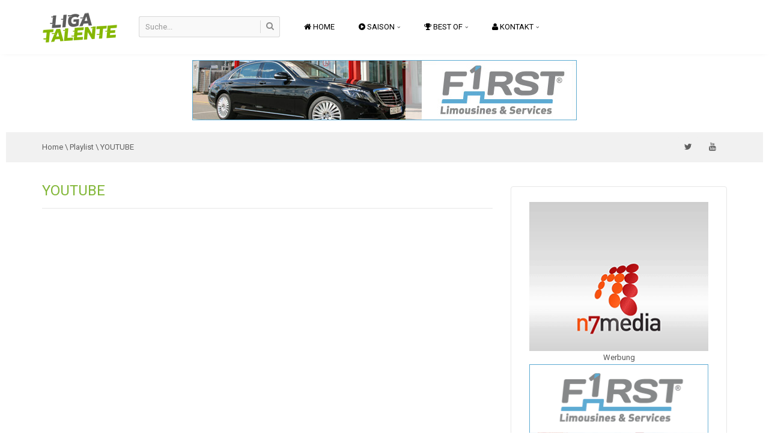

--- FILE ---
content_type: text/html; charset=UTF-8
request_url: https://www.liga-talente.tv/playlist/youtube/
body_size: 148167
content:
<!DOCTYPE html> <!--[if IE 7]><html class="ie ie7" lang="de"> <![endif]--> <!--[if IE 8]><html class="ie ie8" lang="de"> <![endif]--> <!--[if !(IE 7) | !(IE 8)  ]><!--><html lang="de"> <!--<![endif]--><head><meta charset="UTF-8" /><meta name="viewport" content="width=device-width, minimum-scale=1.0, initial-scale=1.0"><link media="all" href="https://www.liga-talente.tv/wp-content/cache/autoptimize/css/autoptimize_81d454aac76048ccf7d6fc97e0654c4c.css" rel="stylesheet"><title>YOUTUBE | Liga Talente</title><link rel="profile" href="http://gmpg.org/xfn/11" /><link rel="pingback" href="https://www.liga-talente.tv/xmlrpc.php" /> <!--[if lt IE 9]> <script src="https://www.liga-talente.tv/wp-content/themes/truemag/js/html5.js" type="text/javascript"></script> <![endif]--> <!--[if lte IE 9]><link rel="stylesheet" type="text/css" href="https://www.liga-talente.tv/wp-content/themes/truemag/css/ie.css" /> <![endif]--> <script type="text/javascript">var retina = 'retina='+ window.devicePixelRatio +';'+ retina;
document.cookie = retina;
if(document.cookie){
	// document.location.reload(true);
}</script> <style type="text/css" >@media only screen and (-webkit-min-device-pixel-ratio: 2),(min-resolution: 192dpi) {
		/* Retina Logo */
		.logo{background:url(https://www.liga-talente.tv/wp-content/uploads/2017/05/ligatalente_logo_light_retina.png) no-repeat center; display:inline-block !important; background-size:contain;}
		.logo img{ opacity:0; visibility:hidden}
		.logo *{display:inline-block}
	}</style><meta property="og:title" content="YOUTUBE"/><meta property="og:type" content=""/><meta property="og:image" content=""/><meta property="og:url" content="https://www.liga-talente.tv/playlist/youtube/"/><meta property="og:site_name" content="Liga Talente"/><meta property="og:description" content=""/><meta name='robots' content='max-image-preview:large' /><link rel='dns-prefetch' href='//fonts.googleapis.com' /><link rel="alternate" type="application/rss+xml" title="Liga Talente &raquo; Feed" href="https://www.liga-talente.tv/feed/" /><link rel="alternate" type="application/rss+xml" title="Liga Talente &raquo; Kommentar-Feed" href="https://www.liga-talente.tv/comments/feed/" /> <script type="text/javascript">window._wpemojiSettings = {"baseUrl":"https:\/\/s.w.org\/images\/core\/emoji\/15.0.3\/72x72\/","ext":".png","svgUrl":"https:\/\/s.w.org\/images\/core\/emoji\/15.0.3\/svg\/","svgExt":".svg","source":{"concatemoji":"https:\/\/www.liga-talente.tv\/wp-includes\/js\/wp-emoji-release.min.js?ver=6.6.4"}};
/*! This file is auto-generated */
!function(i,n){var o,s,e;function c(e){try{var t={supportTests:e,timestamp:(new Date).valueOf()};sessionStorage.setItem(o,JSON.stringify(t))}catch(e){}}function p(e,t,n){e.clearRect(0,0,e.canvas.width,e.canvas.height),e.fillText(t,0,0);var t=new Uint32Array(e.getImageData(0,0,e.canvas.width,e.canvas.height).data),r=(e.clearRect(0,0,e.canvas.width,e.canvas.height),e.fillText(n,0,0),new Uint32Array(e.getImageData(0,0,e.canvas.width,e.canvas.height).data));return t.every(function(e,t){return e===r[t]})}function u(e,t,n){switch(t){case"flag":return n(e,"\ud83c\udff3\ufe0f\u200d\u26a7\ufe0f","\ud83c\udff3\ufe0f\u200b\u26a7\ufe0f")?!1:!n(e,"\ud83c\uddfa\ud83c\uddf3","\ud83c\uddfa\u200b\ud83c\uddf3")&&!n(e,"\ud83c\udff4\udb40\udc67\udb40\udc62\udb40\udc65\udb40\udc6e\udb40\udc67\udb40\udc7f","\ud83c\udff4\u200b\udb40\udc67\u200b\udb40\udc62\u200b\udb40\udc65\u200b\udb40\udc6e\u200b\udb40\udc67\u200b\udb40\udc7f");case"emoji":return!n(e,"\ud83d\udc26\u200d\u2b1b","\ud83d\udc26\u200b\u2b1b")}return!1}function f(e,t,n){var r="undefined"!=typeof WorkerGlobalScope&&self instanceof WorkerGlobalScope?new OffscreenCanvas(300,150):i.createElement("canvas"),a=r.getContext("2d",{willReadFrequently:!0}),o=(a.textBaseline="top",a.font="600 32px Arial",{});return e.forEach(function(e){o[e]=t(a,e,n)}),o}function t(e){var t=i.createElement("script");t.src=e,t.defer=!0,i.head.appendChild(t)}"undefined"!=typeof Promise&&(o="wpEmojiSettingsSupports",s=["flag","emoji"],n.supports={everything:!0,everythingExceptFlag:!0},e=new Promise(function(e){i.addEventListener("DOMContentLoaded",e,{once:!0})}),new Promise(function(t){var n=function(){try{var e=JSON.parse(sessionStorage.getItem(o));if("object"==typeof e&&"number"==typeof e.timestamp&&(new Date).valueOf()<e.timestamp+604800&&"object"==typeof e.supportTests)return e.supportTests}catch(e){}return null}();if(!n){if("undefined"!=typeof Worker&&"undefined"!=typeof OffscreenCanvas&&"undefined"!=typeof URL&&URL.createObjectURL&&"undefined"!=typeof Blob)try{var e="postMessage("+f.toString()+"("+[JSON.stringify(s),u.toString(),p.toString()].join(",")+"));",r=new Blob([e],{type:"text/javascript"}),a=new Worker(URL.createObjectURL(r),{name:"wpTestEmojiSupports"});return void(a.onmessage=function(e){c(n=e.data),a.terminate(),t(n)})}catch(e){}c(n=f(s,u,p))}t(n)}).then(function(e){for(var t in e)n.supports[t]=e[t],n.supports.everything=n.supports.everything&&n.supports[t],"flag"!==t&&(n.supports.everythingExceptFlag=n.supports.everythingExceptFlag&&n.supports[t]);n.supports.everythingExceptFlag=n.supports.everythingExceptFlag&&!n.supports.flag,n.DOMReady=!1,n.readyCallback=function(){n.DOMReady=!0}}).then(function(){return e}).then(function(){var e;n.supports.everything||(n.readyCallback(),(e=n.source||{}).concatemoji?t(e.concatemoji):e.wpemoji&&e.twemoji&&(t(e.twemoji),t(e.wpemoji)))}))}((window,document),window._wpemojiSettings);</script> <style id='wp-emoji-styles-inline-css' type='text/css'>img.wp-smiley, img.emoji {
		display: inline !important;
		border: none !important;
		box-shadow: none !important;
		height: 1em !important;
		width: 1em !important;
		margin: 0 0.07em !important;
		vertical-align: -0.1em !important;
		background: none !important;
		padding: 0 !important;
	}</style><style id='classic-theme-styles-inline-css' type='text/css'>/*! This file is auto-generated */
.wp-block-button__link{color:#fff;background-color:#32373c;border-radius:9999px;box-shadow:none;text-decoration:none;padding:calc(.667em + 2px) calc(1.333em + 2px);font-size:1.125em}.wp-block-file__button{background:#32373c;color:#fff;text-decoration:none}</style><style id='global-styles-inline-css' type='text/css'>:root{--wp--preset--aspect-ratio--square: 1;--wp--preset--aspect-ratio--4-3: 4/3;--wp--preset--aspect-ratio--3-4: 3/4;--wp--preset--aspect-ratio--3-2: 3/2;--wp--preset--aspect-ratio--2-3: 2/3;--wp--preset--aspect-ratio--16-9: 16/9;--wp--preset--aspect-ratio--9-16: 9/16;--wp--preset--color--black: #000000;--wp--preset--color--cyan-bluish-gray: #abb8c3;--wp--preset--color--white: #ffffff;--wp--preset--color--pale-pink: #f78da7;--wp--preset--color--vivid-red: #cf2e2e;--wp--preset--color--luminous-vivid-orange: #ff6900;--wp--preset--color--luminous-vivid-amber: #fcb900;--wp--preset--color--light-green-cyan: #7bdcb5;--wp--preset--color--vivid-green-cyan: #00d084;--wp--preset--color--pale-cyan-blue: #8ed1fc;--wp--preset--color--vivid-cyan-blue: #0693e3;--wp--preset--color--vivid-purple: #9b51e0;--wp--preset--gradient--vivid-cyan-blue-to-vivid-purple: linear-gradient(135deg,rgba(6,147,227,1) 0%,rgb(155,81,224) 100%);--wp--preset--gradient--light-green-cyan-to-vivid-green-cyan: linear-gradient(135deg,rgb(122,220,180) 0%,rgb(0,208,130) 100%);--wp--preset--gradient--luminous-vivid-amber-to-luminous-vivid-orange: linear-gradient(135deg,rgba(252,185,0,1) 0%,rgba(255,105,0,1) 100%);--wp--preset--gradient--luminous-vivid-orange-to-vivid-red: linear-gradient(135deg,rgba(255,105,0,1) 0%,rgb(207,46,46) 100%);--wp--preset--gradient--very-light-gray-to-cyan-bluish-gray: linear-gradient(135deg,rgb(238,238,238) 0%,rgb(169,184,195) 100%);--wp--preset--gradient--cool-to-warm-spectrum: linear-gradient(135deg,rgb(74,234,220) 0%,rgb(151,120,209) 20%,rgb(207,42,186) 40%,rgb(238,44,130) 60%,rgb(251,105,98) 80%,rgb(254,248,76) 100%);--wp--preset--gradient--blush-light-purple: linear-gradient(135deg,rgb(255,206,236) 0%,rgb(152,150,240) 100%);--wp--preset--gradient--blush-bordeaux: linear-gradient(135deg,rgb(254,205,165) 0%,rgb(254,45,45) 50%,rgb(107,0,62) 100%);--wp--preset--gradient--luminous-dusk: linear-gradient(135deg,rgb(255,203,112) 0%,rgb(199,81,192) 50%,rgb(65,88,208) 100%);--wp--preset--gradient--pale-ocean: linear-gradient(135deg,rgb(255,245,203) 0%,rgb(182,227,212) 50%,rgb(51,167,181) 100%);--wp--preset--gradient--electric-grass: linear-gradient(135deg,rgb(202,248,128) 0%,rgb(113,206,126) 100%);--wp--preset--gradient--midnight: linear-gradient(135deg,rgb(2,3,129) 0%,rgb(40,116,252) 100%);--wp--preset--font-size--small: 13px;--wp--preset--font-size--medium: 20px;--wp--preset--font-size--large: 36px;--wp--preset--font-size--x-large: 42px;--wp--preset--spacing--20: 0.44rem;--wp--preset--spacing--30: 0.67rem;--wp--preset--spacing--40: 1rem;--wp--preset--spacing--50: 1.5rem;--wp--preset--spacing--60: 2.25rem;--wp--preset--spacing--70: 3.38rem;--wp--preset--spacing--80: 5.06rem;--wp--preset--shadow--natural: 6px 6px 9px rgba(0, 0, 0, 0.2);--wp--preset--shadow--deep: 12px 12px 50px rgba(0, 0, 0, 0.4);--wp--preset--shadow--sharp: 6px 6px 0px rgba(0, 0, 0, 0.2);--wp--preset--shadow--outlined: 6px 6px 0px -3px rgba(255, 255, 255, 1), 6px 6px rgba(0, 0, 0, 1);--wp--preset--shadow--crisp: 6px 6px 0px rgba(0, 0, 0, 1);}:where(.is-layout-flex){gap: 0.5em;}:where(.is-layout-grid){gap: 0.5em;}body .is-layout-flex{display: flex;}.is-layout-flex{flex-wrap: wrap;align-items: center;}.is-layout-flex > :is(*, div){margin: 0;}body .is-layout-grid{display: grid;}.is-layout-grid > :is(*, div){margin: 0;}:where(.wp-block-columns.is-layout-flex){gap: 2em;}:where(.wp-block-columns.is-layout-grid){gap: 2em;}:where(.wp-block-post-template.is-layout-flex){gap: 1.25em;}:where(.wp-block-post-template.is-layout-grid){gap: 1.25em;}.has-black-color{color: var(--wp--preset--color--black) !important;}.has-cyan-bluish-gray-color{color: var(--wp--preset--color--cyan-bluish-gray) !important;}.has-white-color{color: var(--wp--preset--color--white) !important;}.has-pale-pink-color{color: var(--wp--preset--color--pale-pink) !important;}.has-vivid-red-color{color: var(--wp--preset--color--vivid-red) !important;}.has-luminous-vivid-orange-color{color: var(--wp--preset--color--luminous-vivid-orange) !important;}.has-luminous-vivid-amber-color{color: var(--wp--preset--color--luminous-vivid-amber) !important;}.has-light-green-cyan-color{color: var(--wp--preset--color--light-green-cyan) !important;}.has-vivid-green-cyan-color{color: var(--wp--preset--color--vivid-green-cyan) !important;}.has-pale-cyan-blue-color{color: var(--wp--preset--color--pale-cyan-blue) !important;}.has-vivid-cyan-blue-color{color: var(--wp--preset--color--vivid-cyan-blue) !important;}.has-vivid-purple-color{color: var(--wp--preset--color--vivid-purple) !important;}.has-black-background-color{background-color: var(--wp--preset--color--black) !important;}.has-cyan-bluish-gray-background-color{background-color: var(--wp--preset--color--cyan-bluish-gray) !important;}.has-white-background-color{background-color: var(--wp--preset--color--white) !important;}.has-pale-pink-background-color{background-color: var(--wp--preset--color--pale-pink) !important;}.has-vivid-red-background-color{background-color: var(--wp--preset--color--vivid-red) !important;}.has-luminous-vivid-orange-background-color{background-color: var(--wp--preset--color--luminous-vivid-orange) !important;}.has-luminous-vivid-amber-background-color{background-color: var(--wp--preset--color--luminous-vivid-amber) !important;}.has-light-green-cyan-background-color{background-color: var(--wp--preset--color--light-green-cyan) !important;}.has-vivid-green-cyan-background-color{background-color: var(--wp--preset--color--vivid-green-cyan) !important;}.has-pale-cyan-blue-background-color{background-color: var(--wp--preset--color--pale-cyan-blue) !important;}.has-vivid-cyan-blue-background-color{background-color: var(--wp--preset--color--vivid-cyan-blue) !important;}.has-vivid-purple-background-color{background-color: var(--wp--preset--color--vivid-purple) !important;}.has-black-border-color{border-color: var(--wp--preset--color--black) !important;}.has-cyan-bluish-gray-border-color{border-color: var(--wp--preset--color--cyan-bluish-gray) !important;}.has-white-border-color{border-color: var(--wp--preset--color--white) !important;}.has-pale-pink-border-color{border-color: var(--wp--preset--color--pale-pink) !important;}.has-vivid-red-border-color{border-color: var(--wp--preset--color--vivid-red) !important;}.has-luminous-vivid-orange-border-color{border-color: var(--wp--preset--color--luminous-vivid-orange) !important;}.has-luminous-vivid-amber-border-color{border-color: var(--wp--preset--color--luminous-vivid-amber) !important;}.has-light-green-cyan-border-color{border-color: var(--wp--preset--color--light-green-cyan) !important;}.has-vivid-green-cyan-border-color{border-color: var(--wp--preset--color--vivid-green-cyan) !important;}.has-pale-cyan-blue-border-color{border-color: var(--wp--preset--color--pale-cyan-blue) !important;}.has-vivid-cyan-blue-border-color{border-color: var(--wp--preset--color--vivid-cyan-blue) !important;}.has-vivid-purple-border-color{border-color: var(--wp--preset--color--vivid-purple) !important;}.has-vivid-cyan-blue-to-vivid-purple-gradient-background{background: var(--wp--preset--gradient--vivid-cyan-blue-to-vivid-purple) !important;}.has-light-green-cyan-to-vivid-green-cyan-gradient-background{background: var(--wp--preset--gradient--light-green-cyan-to-vivid-green-cyan) !important;}.has-luminous-vivid-amber-to-luminous-vivid-orange-gradient-background{background: var(--wp--preset--gradient--luminous-vivid-amber-to-luminous-vivid-orange) !important;}.has-luminous-vivid-orange-to-vivid-red-gradient-background{background: var(--wp--preset--gradient--luminous-vivid-orange-to-vivid-red) !important;}.has-very-light-gray-to-cyan-bluish-gray-gradient-background{background: var(--wp--preset--gradient--very-light-gray-to-cyan-bluish-gray) !important;}.has-cool-to-warm-spectrum-gradient-background{background: var(--wp--preset--gradient--cool-to-warm-spectrum) !important;}.has-blush-light-purple-gradient-background{background: var(--wp--preset--gradient--blush-light-purple) !important;}.has-blush-bordeaux-gradient-background{background: var(--wp--preset--gradient--blush-bordeaux) !important;}.has-luminous-dusk-gradient-background{background: var(--wp--preset--gradient--luminous-dusk) !important;}.has-pale-ocean-gradient-background{background: var(--wp--preset--gradient--pale-ocean) !important;}.has-electric-grass-gradient-background{background: var(--wp--preset--gradient--electric-grass) !important;}.has-midnight-gradient-background{background: var(--wp--preset--gradient--midnight) !important;}.has-small-font-size{font-size: var(--wp--preset--font-size--small) !important;}.has-medium-font-size{font-size: var(--wp--preset--font-size--medium) !important;}.has-large-font-size{font-size: var(--wp--preset--font-size--large) !important;}.has-x-large-font-size{font-size: var(--wp--preset--font-size--x-large) !important;}
:where(.wp-block-post-template.is-layout-flex){gap: 1.25em;}:where(.wp-block-post-template.is-layout-grid){gap: 1.25em;}
:where(.wp-block-columns.is-layout-flex){gap: 2em;}:where(.wp-block-columns.is-layout-grid){gap: 2em;}
:root :where(.wp-block-pullquote){font-size: 1.5em;line-height: 1.6;}</style><link rel='stylesheet' id='dashicons-css' href='https://www.liga-talente.tv/wp-includes/css/dashicons.min.css?ver=6.6.4' type='text/css' media='all' /><link rel='stylesheet' id='google-font-css' href='//fonts.googleapis.com/css?family=Roboto%3A400&#038;ver=6.6.4' type='text/css' media='all' /><link rel='stylesheet' id='google-font-Oswald-css' href='//fonts.googleapis.com/css?family=Oswald%3A300&#038;ver=6.6.4' type='text/css' media='all' /><link rel='stylesheet' id='borlabs-cookie-css' href='https://www.liga-talente.tv/wp-content/cache/autoptimize/css/autoptimize_single_72bf651c61a8a3e446b5816b7dcf8eef.css?ver=2.3-15' type='text/css' media='all' /> <script type="text/javascript" src="https://www.liga-talente.tv/wp-includes/js/jquery/jquery.min.js?ver=3.7.1" id="jquery-core-js"></script> <script type="text/javascript" id="wti_like_post_script-js-extra">var wtilp = {"ajax_url":"https:\/\/www.liga-talente.tv\/wp-admin\/admin-ajax.php"};</script> <script type="text/javascript" id="advance-search-js-extra">var asf = {"ajaxurl":"https:\/\/www.liga-talente.tv\/wp-admin\/admin-ajax.php"};</script> <script type="text/javascript" id="ajax-request-js-extra">var cactus_ajax_paging = {"ajaxurl":"https:\/\/www.liga-talente.tv\/wp-admin\/admin-ajax.php","query_vars":{"page":0,"ct_playlist":"youtube","post_type":"ct_playlist","name":"youtube","error":"","m":"","p":0,"post_parent":"","subpost":"","subpost_id":"","attachment":"","attachment_id":0,"pagename":"","page_id":0,"second":"","minute":"","hour":"","day":0,"monthnum":0,"year":0,"w":0,"category_name":"","tag":"","cat":"","tag_id":"","author":"","author_name":"","feed":"","tb":"","paged":0,"meta_key":"","meta_value":"","preview":"","s":"","sentence":"","title":"","fields":"","menu_order":"","embed":"","category__in":[],"category__not_in":[],"category__and":[],"post__in":[],"post__not_in":[],"post_name__in":[],"tag__in":[],"tag__not_in":[],"tag__and":[],"tag_slug__in":[],"tag_slug__and":[],"post_parent__in":[],"post_parent__not_in":[],"author__in":[],"author__not_in":[],"search_columns":[],"ignore_sticky_posts":false,"suppress_filters":false,"cache_results":true,"update_post_term_cache":true,"update_menu_item_cache":false,"lazy_load_term_meta":true,"update_post_meta_cache":true,"posts_per_page":10,"nopaging":false,"comments_per_page":"50","no_found_rows":false,"order":"DESC"},"current_url":"https:\/\/www.liga-talente.tv\/playlist\/youtube"};</script> <script></script><link rel="https://api.w.org/" href="https://www.liga-talente.tv/wp-json/" /><link rel="EditURI" type="application/rsd+xml" title="RSD" href="https://www.liga-talente.tv/xmlrpc.php?rsd" /><meta name="generator" content="WordPress 6.6.4" /><link rel="canonical" href="https://www.liga-talente.tv/playlist/youtube/" /><link rel='shortlink' href='https://www.liga-talente.tv/?p=55' /><link rel="alternate" title="oEmbed (JSON)" type="application/json+oembed" href="https://www.liga-talente.tv/wp-json/oembed/1.0/embed?url=https%3A%2F%2Fwww.liga-talente.tv%2Fplaylist%2Fyoutube%2F" /><link rel="alternate" title="oEmbed (XML)" type="text/xml+oembed" href="https://www.liga-talente.tv/wp-json/oembed/1.0/embed?url=https%3A%2F%2Fwww.liga-talente.tv%2Fplaylist%2Fyoutube%2F&#038;format=xml" /> <style type="text/css" media="screen">.g { margin:0px; padding:0px; overflow:hidden; line-height:1; zoom:1; }
	.g img { height:auto; }
	.g-col { position:relative; float:left; }
	.g-col:first-child { margin-left: 0; }
	.g-col:last-child { margin-right: 0; }
	.g-1 { margin:0px;  width:100%; max-width:640px; height:100%; max-height:100px; }
	.g-5 { margin:0px;  width:100%; max-width:320px; height:100%; max-height:250px; }
	@media only screen and (max-width: 480px) {
		.g-col, .g-dyn, .g-single { width:100%; margin-left:0; margin-right:0; }
	}</style>  <style type="text/css">.ctf-out-of-tweets {display:none!important;} /*** Ausblenden: That's all! No more Tweets to load ***/
#ctf .ctf-header .ctf-header-user {
	font-size: 14px;
	line-height: 1.;
}

#ctf .ctf-header .ctf-header-follow {
	font-size: 13px;
}</style><link rel='prev' title='MUSIC' href='https://www.liga-talente.tv/playlist/music/' /><link rel='next' title='TV SHOW' href='https://www.liga-talente.tv/playlist/tv-show/' /><style type="text/css">.recentcomments a{display:inline !important;padding:0 !important;margin:0 !important;}</style><meta name="generator" content="Powered by WPBakery Page Builder - drag and drop page builder for WordPress."/><link rel="icon" href="https://www.liga-talente.tv/wp-content/uploads/2022/07/cropped-ligatalente_favicon-32x32.png" sizes="32x32" /><link rel="icon" href="https://www.liga-talente.tv/wp-content/uploads/2022/07/cropped-ligatalente_favicon-192x192.png" sizes="192x192" /><link rel="apple-touch-icon" href="https://www.liga-talente.tv/wp-content/uploads/2022/07/cropped-ligatalente_favicon-180x180.png" /><meta name="msapplication-TileImage" content="https://www.liga-talente.tv/wp-content/uploads/2022/07/cropped-ligatalente_favicon-270x270.png" /> <style type="text/css">body,
    .video-item .item-content, .item-head h3, .item-head h3 a,
    .comment-content p, .comment-meta cite, .comment-meta cite a,
    .cactus-sub-wrap .entry-title a{
    	color: #565656;
    }
    .dark-div a.bgcolor1hover:hover{color: #000;}
    .dark-div button:hover,.dark-div input[type='submit']:hover,
    .dark-div .navbar-toggle:hover,
    .dark-div .topnav-light .navbar-toggle:hover,
    .player-button .next-post.same-cat a:hover,
    .player-button .prev-post.same-cat a:hover,
    .box-more.single-full-pl:hover,
    .video-series-list .btn:hover, .video-series-list .btn.series-current{
        border-color:#aad341;
        background:#aad341;
    }
    #slider .video_slider  .carousel-pagination a.selected,
    #slider .video_slider .ct-btn{background:#aad341;}
    #slider .video_slider .carousel-pagination a:hover,
    #slider .video_slider .carousel-pagination a.selected{border-color:#aad341;}
    #bottom .widget.PI_SimpleTwitterTweets ul li:hover:before,
    .dark-div a:hover,
    .dark-div ul li:before,
    .maincolor1, a.maincolor1,
    .maincolor1hover:hover,
    a.maincolor1hover:hover,
    .main-menu li.current-menu-item > a,
    .main-menu .nav > li > a:hover,
    .main-menu .nav > li:hover > a,
    #top-nav.topnav-light .main-menu li.current-menu-item > a,
    #top-nav.topnav-light .main-menu .nav > li > a:hover,
    #top-nav .dropdown-menu li>a:before,
    #top-nav .dropdown-menu>li>a:hover,
    #top-nav .dropdown-menu>li>a:focus,
    .preview-mode .video-item h3 a:hover,
    .player-button a:hover,
    .video-toolbar-item.like-dislike .status:before,
    #top-carousel.inbox-more  .bgcolor1hover:hover,
    #top-carousel.inbox-more a.bgcolor1hover:hover,
    #head-carousel #metro-carousel.is-carousel .carousel-button a:hover,
    #head-carousel #big-carousel.is-carousel .carousel-button a:hover,
    #control-stage-carousel .video-item:hover .item-head,
    #control-stage-carousel .video-item:hover .item-head h3,
    #control-stage-carousel .control-up:hover,
    #control-stage-carousel .control-down:hover,
    .mashmenu .menu li.level0:hover>a,
    .mashmenu .menu li.level0:hover .sub-channel li.hover a,
    .mashmenu .columns .list a:hover,
    .mashmenu .content-item .title a:hover,
    .headline .htitle marquee a,
    .headline .htitle marquee p,
    .headline .htitle .hicon i,
    .headline .htitle .scroll-text ul li a,
    .headline .htitle .scroll-text ul li p,
    .headline .htitle h4,
    .headline-content.col-md-9 .headline .htitle .scroll-text ul li a:hover,
    .headline .htitle .scroll-text ul li p:hover,
    .dark-div .navbar-toggle, .dark-div .topnav-light .navbar-toggle,
    .headline-content .headline .htitle .scroll-text ul li a:hover,
    .headline .htitle .scroll-text ul li p:hover,.headline .htitle .hicon .first-tex,
    .topnav-light .headline-content.col-md-6 .headline .htitle .scroll-text ul li a:hover,
    .topnav-light .headline .htitle .scroll-text ul li p:hover,
    header #top-carousel.cat-carousel .video-item h3 a:hover,
    .amazing .rating-bar.bgcolor2,
    .wpb_accordion .wpb_accordion_wrapper .wpb_accordion_header.ui-accordion-header-active a,
    .wpb_accordion .wpb_accordion_wrapper .wpb_accordion_header.ui-accordion-header-active:before,
	.pathway a:hover, .dark-div .pathway a:hover,
    .woocommerce .products .star-rating, .woocommerce-page .products .star-rating,
    .dark-div .smart-box .item-head h3 a:hover,
    .off-canvas-inner ul li a:before{
        color: #aad341;
    }
    .carousel-dotted a.selected, .carousel-dotted a:hover, 
    .bgcolor1,
    .bgcolor1hover:hover,
    a.bgcolor1hover:hover,
    .rich-list li:hover .rich-list-icon,
    .video-item.marking_vd .mark_bg,
    header #top-carousel.cat-carousel .bgcolor2,
    #bottom .widget ul li:hover:before,
    .amazing .slide .ct-btn, .classy-carousel-horizon #stage-carousel .video-item .ct-btn,
    #classy-carousel #top-carousel .video-item.selected .item-thumbnail .item-head{
        background-color: #aad341;
    }
    .dark-div textarea:focus,
    .dark-div input[type='text']:focus,
    .dark-div input[type='url']:focus,
    .dark-div input[type='email']:focus,
    .dark-div input[type='number']:focus,
    .dark-div input[type='password']:focus,
    .dark-div select:focus,
    .bordercolor1,
    .bordercolor1hover:hover,
    .dark-form .form-control:focus,
    .dark-form .input-group:hover .form-control,
    .dark-form .input-group:hover .form-control:focus,
    .dark-form .input-group:hover .input-group-btn .btn-default,
    #control-stage-carousel .video-item:hover,
    #control-stage-carousel .video-item.selected,
    #control-stage-carousel .control-up:hover,
    #control-stage-carousel .control-down:hover,
    #top-carousel.full-more a.maincolor1:hover,
    #top-carousel.cat-carousel .is-carousel .carousel-button a:hover,
    .wpb_accordion .wpb_accordion_section.group h3.ui-accordion-header-active,
    .wpb_accordion .wpb_accordion_wrapper .wpb_accordion_content.ui-accordion-content-active,
    #bottom .widget ul li:before,
    .cactus-video-list-content .control-up:hover, 
    .cactus-video-list-content .control-down:hover,
    .cactus-video-list-content .cactus-widget-posts .cactus-widget-posts-item.active{
        border-color: #aad341;
    }
    .video-toolbar-item.like-dislike .status,
    .video-toolbar-item.like-dislike:hover .status,
    .layout-2 .submit-video .btn:hover, .layout-3 .submit-video .btn:hover{
        border-color:#aad341 !important;
        background:#aad341 !important;
    }
	.widget_revslider .tp-bullets.simplebullets.round .bullet:hover{background:#aad341}
    .woocommerce ul.products li.product .onsale, .woocommerce-page ul.products li.product .onsale,
    .widget_revslider .tp-bullets.simplebullets.round .bullet.selected{background:#aad341}
	.tp-caption.tm_heading,
    .cactus-video-list-content .control-up:hover, .cactus-video-list-content .control-down:hover,
    .dark-div .cactus-video-list-content .video-listing .cactus-widget-posts .widget-posts-title a:hover{color:#aad341}
    .pull-right .social-icon.shopping:hover{color: #aad341 !important;}
	.tp-button.tm_button{background-color: #aad341; background-image: -webkit-gradient(linear, left top, left bottom, from(#aad341), to(#b0cb08));background-image: -webkit-linear-gradient(top, #aad341, #b0cb08); background-image: -moz-linear-gradient(top, #aad341, #b0cb08); background-image: -ms-linear-gradient(top, #aad341, #b0cb08); background-image: -o-linear-gradient(top, #aad341, #b0cb08); background-image: linear-gradient(to bottom, #aad341, #b0cb08);filter:progid:DXImageTransform.Microsoft.gradient(GradientType=0,startColorstr=#aad341,endColorstr=#b0cb08)}
    #account-form div.formleft table.form-table tbody tr td input:focus, 
    #account-form div.formleft table.form-table tbody tr td select:focus,
	blockquote,
    textarea:focus,
    input[type='text']:focus,
    input[type='url']:focus,
    input[type='email']:focus,
    input[type='number']:focus,
    input[type='password']:focus,
    select:focus,
    .bordercolor2, .bordercolor2hover:hover,
    .carousel-pagination a:hover,
    .carousel-pagination a.selected,
    .wp-pagenavi .current,
    .panel-default,.panel.panel-default:hover,
    .icon-checklist .border,
    .woocommerce .woocommerce-ordering select, .woocommerce-page .woocommerce-ordering select,
    .woocommerce-checkout .login-tm input.button,
    .buddypress #buddypress .standard-form textarea:focus, .buddypress #buddypress .standard-form input[type=text]:focus, .buddypress #buddypress .standard-form input[type=text]:focus, .buddypress #buddypress .standard-form input[type=color]:focus, .buddypress #buddypress .standard-form input[type=date]:focus, .buddypress #buddypress .standard-form input[type=datetime]:focus, .buddypress #buddypress .standard-form input[type=datetime-local]:focus, .buddypress #buddypress .standard-form input[type=email]:focus, .buddypress #buddypress .standard-form input[type=month]:focus, .buddypress #buddypress .standard-form input[type=number]:focus, .buddypress #buddypress .standard-form input[type=range]:focus, .buddypress #buddypress .standard-form input[type=search]:focus, .buddypress #buddypress .standard-form input[type=tel]:focus, .buddypress #buddypress .standard-form input[type=time]:focus, .buddypress #buddypress .standard-form input[type=url]:focus, .buddypress #buddypress .standard-form input[type=week]:focus, .buddypress #buddypress .standard-form select:focus, .buddypress #buddypress .standard-form input[type=password]:focus, .buddypress #buddypress .dir-search input[type=search]:focus, .buddypress #buddypress .dir-search input[type=text]:focus,
    .channel-list .subs-button .subs-row .subs-cell > span.subscribe-counter,
    .cactus-new-feed .subs-button:not(.subscribed) .subs-row .subs-cell > span.subscribe-counter{
    	border-color:#82b738;
	}
    .wp-pagenavi .current,.wp-pagenavi a:hover{border-color:#82b738 !important;}
    table th,
    .maincolor2, a.maincolor2, .maincolor2hover:hover, a, a:hover,
    ul li:before,
    .dark-div .maincolor2hover:hover,
    .video-item h2 a:hover, .video-item h3 a:hover,
    .video-item .item-author,
    .light-title,
    .video-toolbar-item.like-dislike .status,
    a.comment-reply-link,
    .video-toolbar-item.like-dislike .watch-action .action-like a:hover,
    .video-toolbar-item.like-dislike .watch-action .action-like a:hover:after,
    .video-toolbar-item.like-dislike .watch-action  .action-unlike a:hover,
    .video-toolbar-item.like-dislike .watch-action  .action-unlike a:hover:after,
    .top_authors_widget .tm_top_author ul li .tm_img2 a:hover,
    .tm_widget_categories ul,
    .tm_widget_categories ul li a:hover,
    #review-box h2.review-box-header,
    .review-stars .review-final-score,
    .review-stars .review-final-score h4,
    #review-box strong,.review-stars .taq-score,
    #tm_recentcomments .tm_recentcomments .info_rc a:hover,
    .widget.widget-border.widget_nav_menu .menu .menu-item a:hover,
    .widget.widget-border.widget_nav_menu .menu .menu-item ul li a:hover,
    .widget.widget-border.widget_nav_menu .menu li.current-menu-item > a,
    .widget_tm_mostlikedpostswidget ul,
    .widget_tm_mostlikedpostswidget ul li a:hover,
    .tm_widget_most_viewed_entries ul,
    .tm_widget_most_viewed_entries ul li a:hover,
    .related-title,
    .tmr-head h3,.tmr-stars,.tmr-final,
    .is-carousel.simple-carousel.testimonial .name.pos,
    .panel-default .panel-title a,.panel.panel-default .panel-heading:before,
    .boxed-icon .boxed-item .heading,.boxed-icon .boxed-item .ic_st2,
    .icon-checklist li i,
    .action-like.change-color a:after,
    .action-unlike.change-color a:after,
    .tooltipster-content .gv-title,
    .buddypress #buddypress div.item-list-tabs ul li a:hover,
    #membership-wrapper legend,
    .register-section h4,
    .standard-form h2,
    #account-form div.formleft p strong,
    .woocommerce .woocommerce-result-count, .woocommerce-page .woocommerce-result-count,
    .woocommerce .woocommerce-ordering select, .woocommerce-page .woocommerce-ordering select,
    .woocommerce .star-rating span, .woocommerce-page .star-rating span,
    .widget_product_categories .product-categories li:before,
    .widget.woocommerce ul li a:hover,
    .woocommerce .cart-collaterals .cart_totals h2, .woocommerce-page .cart-collaterals .cart_totals h2,
    .shipping_calculator h2 a,
    .woocommerce-checkout .woocommerce .woocommerce-info a:focus,
    .woocommerce-checkout .woocommerce .woocommerce-info:before,
    .woocommerce p.stars a.active, .woocommerce-page p.stars a.active,
    .woocommerce p.stars a:hover, .woocommerce-page p.stars a:hover,
    .video-toolbar-item.tm-favories .wpfp-link[href^="?wpfpaction=remove"]:before, .video-toolbar-item.tm-favories .wpfp-link:hover,
    .cactus-listing-heading h1{
    	color:#82b738;
    }
    #account-form div.formleft .button-primary,
    #membership-wrapper .link .button,
    #membership-wrapper  div.topbar{background-color: #82b738 !important;}    
    .tooltipster-base .gv-button .quick-view,
    .bgcolor2, .bgcolor2hover:hover,
    .wp-pagenavi a:hover, .wp-pagenavi .current,
    .shortcode-asf .asf-tags .search_tags a.filtered,
    .shortcode-asf .asf-tags .search_tags a:hover,
    .carousel-pagination a.selected,
    .solid-noborder .widget-title,
    .member .member-info .member-social a.icon-social:hover,    
    .btn-playall, .btn-playall:focus,
    .subs-button .subs-row .subs-cell a,
    .header-channel .subs-button.subscribed .subs-row .subs-cell a{
        background-color:#82b738;
    }
    button,
    input[type='submit'],
    .dark-div .light-div button,
    .dark-div .light-div input[type='submit'],
    .light-button,
    .multilink-btn.current-link,
    .buddypress #buddypress button, .buddypress #buddypress a.button, .buddypress #buddypress input[type=submit], .buddypress #buddypress input[type=button], .buddypress #buddypress input[type=reset], .buddypress #buddypress ul.button-nav li a, .buddypress #buddypress div.generic-button a, .buddypress #buddypress .comment-reply-link, .buddypress a.bp-title-button,
    .cactus-listing-config .load-more:hover{
        background:#82b738;
        border-color:#82b738;
    }
    .ct-btn{background:#82b738;}
    .wp-pagenavi a, .wp-pagenavi span,
    .member .member-info .member-social a.icon-social,
    .widget.widget-border.widget_nav_menu .menu .menu-item:before{
        border-color:#82b738;
        color:#82b738;
    }
    .light-button,
    .cactus-listing-config .load-more,
	.cactus-listing-config .load-more:focus{
        border-color:#82b738;
    }
    .advanced_trending_videos_widget .rt-article-title a, .advanced_popular_videos_widget .rt-article-title a,
    .cactus-listing-config .load-more,
	.cactus-listing-config .load-more:focus{
    	color:#82b738;
    }
    .heading-shortcode .module-title * {color:#82b738;}
    .compare-table-tm .compare-table-column .compare-table-row.row-first{ background-color:#82b738; border:1px solid #82b738;}

	.woocommerce #content div.product form.cart .button, .woocommerce div.product form.cart .button, .woocommerce-page #content div.product form.cart .button, .woocommerce-page div.product form.cart .button
    .widget_product_tag_cloud .tagcloud a:hover,
    .woocommerce .widget_price_filter .ui-slider .ui-slider-handle, .woocommerce-page .widget_price_filter .ui-slider .ui-slider-handle,
    .woocommerce table.shop_table thead, .woocommerce-page table.shop_table thead,
    .woocommerce-page table.cart input.checkout-button.button{background:#82b738 !important;}
    .woocommerce #payment #place_order, .woocommerce-page #payment #place_order{background:#82b738;}
.pull-right .social-icon.shopping:hover{color: #82b738 !important;}
html, body, h1, h2, h3, h4, h5, h6, p, span,
.cactus-sub-wrap .entry-title,
.cactus-widget-posts .widget-posts-title{
	font-family: 'Roboto', sans-serif;
}
h1{font-size:30px; }
h2{font-size:18px; }
h3,.cactus-widget-posts .widget-posts-title{font-size:17.5px; }
body,
.cactus-listing-config .load-more {font-size: 13px; font-weight:400}
.main-menu .nav > li > a {; }
@media (min-width: 767px){
    .navbar-collapse.collapse {
        display: block!important;
        height: auto!important;
        padding-bottom: 0;
        overflow: visible!important;
    }
    .main-menu .hidden-xs {
    	display: block!important;
    }
    .main-menu .visible-xs {
    	display: none!important;
    }
    .navbar-nav>li {
        float: left;
    }
    .navbar-header {
    	float: left;
    }
    .container>.navbar-header, .container>.navbar-collapse {
		margin-right: 0;
		margin-left: 0;
    }
    .navbar-toggle {
		display: none;
    }
}
@media (max-width: 767px){
#wrap.mnopen a{
	pointer-events: none;
}
#wrap.mnopen .wrap-overlay{
	position:absolute;
	top:0;
	left:0;
	right:0;
	bottom:0;
	z-index:999;
}
body.mnopen #off-canvas{
	pointer-events: auto;
	transform: translate3d(0, 0, 0);
	-moz-transform: translate3d(0, 0, 0);
	-webkit-transform: translate3d(0, 0, 0);
	overflow-scrolling: touch;
	overflow:auto;
	-webkit-overflow-scrolling: touch;
	-ms-overflow-style: -ms-autohiding-scrollbar;
	visibility: visible;
	z-index: 9999;
	transition: transform .4s ease, visibility 0s ease 0s, pointer-events 0s ease .5s;
	-webkit-transition: -webkit-transform .4s ease, visibility 0s ease 0s, pointer-events 0s ease .5s;
}
    .navbar-collapse.collapse {
        display: none!important;
    }
    .main-menu .hidden-xs {
    	display: none!important;
    }
    .main-menu .visible-xs {
    	display: block!important;
    }
    .navbar-nav>li {
        float: none;
    }
    .navbar-header {
    	float: none;
    }
    .navbar-toggle {
		display: block;
    }
    .navbar-collapse.in {
		overflow-y: auto;
    }
    .navbar-right {
    	float: left!important;
    }
    .navbar-collapse {
    	border-top: solid 1px #101010;
        box-shadow: inset 0 1px 0 rgba(255,255,255,0.1);
		-webkit-overflow-scrolling: touch;
    }
    .logo{
        display:block;
        text-align:center;
        margin:0 40px 0 60px
    }
    #off-canvas{
        width:500px;
    }
}
@media (max-width: 767px){
#off-canvas{
	width:500px;
}
}
@media (max-width: 600px){
#off-canvas{
	width:400px;
}
}
@media (max-width: 500px){
#off-canvas{
	width:300px;
}
}
@media (max-width: 400px){
#off-canvas{
	width:250px;
}
}
#body-wrap, .boxed-mode #body-wrap{
		background-color:#ffffff;
                    }
	    #top-nav .navbar {
	min-height:90px;
}
#top-nav .navbar-header{
	height:90px;
    line-height:90px;
}
#top-nav .main-menu .menu-item-depth-0 > a,
#top-nav .main-menu .menu-item.level0 > a,
.main-menu .nav > li > a.account_cr {
	line-height:60px;
}
#top-nav .main-menu .navbar-nav.user_submit li a.submit-video{ line-height:68px;}
#top-nav .main-menu .navbar-nav.nav-search-box li{ line-height:80px;}
#top-nav.layout-3 .main-menu .navbar-nav.user_submit li a.submit-video{ line-height:48px;}
#top-nav.layout-3 .main-menu .navbar-nav.nav-search-box li{ line-height:60px;}
/*.layout-3 .nav-search-box{
	padding-top:25px;
}
.layout-3 .main-menu .nav > li > a.submit-video{
	padding-top:27.5px;
}*/
#headline.is-fixed-nav,
#headline.is-fixed-nav.layout-3{
	margin-top:90px;
}
    #head-carousel .is-carousel {
    height: 400px;
}
#head-carousel .video-item {
	width: 711.11111111111px;
    height: 400px;
}
#head-carousel #metro-carousel .video-item .item-thumbnail img {
    width: 711.11111111111px;
}
#head-carousel #metro-carousel .video-item > .video-item {
    width: 355.55555555556px;
    height: 200px;
}
#head-carousel #metro-carousel.is-carousel .carousel-button a, #head-carousel #big-carousel.is-carousel .carousel-button a {
    height: 400px;
    line-height: 400px;
}
	.bg-ad-left, .bg-ad-right{
    	width: 160px;
    }
.compare-table-tm .compare-table-row .compare-table-content{ padding:14px 30px; text-align:center; line-height:1.7em}
.compare-table-tm .comment-form-tm .form-allowed-tags{ display:none}
.compare-table-tm .compare-table-row.hight-light .compare-table-content span,
.compare-table-tm .compare-table-row.row-first .compare-table-content span{ font-size:17.5px}
.compare-table-tm .compare-table-row .compare-table-content{ line-height:1.5em}
@media (max-width:500px){
	.blog-heading div.dir-search{ margin-top:20px !important}
        #buddypress ul.item-list li{padding-bottom: 60px !important;}
}


.btn-group-sm>.btn {
    font-size: 13px;
}
.headline-content .headline{ padding-top:9px}
.social-links{font-family: sans-serif;}

iframe[name='google_conversion_frame']{display:none}

#player .onp-sociallocker-content, #player .onp-sociallocker-content #player-embed{
 display:inline-block;
}
.related.products{ padding-left:10px; padding-right:10px}
@media (min-width: 769px){
.related.products .col-sm-3.related-item:last-child {padding-right: 5px;}
.related.products .col-sm-3.related-item:first-child {padding-left: 5px;}
}
.related.products ul li:before{ display:none}
.woocommerce ul.products li.product.sale .price, .woocommerce-page ul.products li.product.sale .price{margin-bottom: 8px;}
.woocommerce a.button.add_to_cart_button:after{ left:50%;margin-left: -55px;}
.logo{position:relative;z-index:10}

/*quick fix playlist*/
#buddypress div.playlist{
	padding-bottom:10px;
	padding-top:10px;
	border-bottom:solid 1px #eee;
}
#buddypress div.playlist .post{
	margin-bottom:20px;
}
#buddypress div.playlist .post .item-thumbnail{
	float:left;
	width:139px;
	margin-right:15px;
position: relative;
  overflow: hidden;
  max-height: 100%;
}
#buddypress div.playlist .post .item-head{
	margin-left: 155px;
	padding:0;
}
#buddypress div.playlist .item-meta{
	margin-top:5px;
	margin-bottom:10px;
}
#buddypress div.playlist .post .item-meta span {
  line-height: 21px;
  margin-right: 20px;
}
#buddypress div.playlist .post .item-thumbnail .link-overlay {
  position: absolute;
  top: 0;
  left: 0;
  bottom: 0;
  right: 0;
  background: rgba(0,0,0,0);
  -webkit-transition: background-color 0.2s ease;
  transition: background-color 0.2s ease;
}
#buddypress div.playlist .post .item-thumbnail:hover .link-overlay {
  background: rgba(20,22,23,0.75);
  text-decoration: none;
}

#buddypress div.playlist .post .item-thumbnail .link-overlay:before {
  display: block;
  width: 40px;
  height: 40px;
  position: absolute;
  top: 50%;
  left: 50%;
  margin: -20px 0 0 -18px;
  border-radius: 50%;
  background: transparent;
  text-align: center;
  font: 14px/40px 'FontAwesome';
  transform: scale(0.8);
  opacity: 0;
  -webkit-transition: opacity 0.2s ease;
  transition: opacity 0.2s ease;
  text-decoration: none;
  box-shadow: 0px 0px 0px 2px rgba(255,255,255,.75);
  color: #fff;
}
#buddypress div.playlist .post .item-thumbnail:hover .link-overlay:before {
  -webkit-transform: scale(1);
  transform: scale(1);
  opacity: 1;
  text-decoration: none;
}

/*fix for new demo*/
#slider .classy3 .container {
    padding-top: 10px;
}
#slider .container.video_slider {
    padding-top: 20px;
}
@media (min-width: 991px){
.page-id-842 .row #content {
    margin-top: -530px;
}
}

#player-embed > iframe{border:none}

.amazing .video-item .item-date {color:#ffffff !important; font-size:14px !important;}

.item-author {display:none !important;}

#top-nav .dropdown-menu > li > a, #top-nav .menu-item-language .dropdown-menu a {color:#ffffff;}

.ad {text-align:left;}</style><style type="text/css" id="wp-custom-css">.ad_top_1 {text-align:center!important;
padding:100px 0 10px 0;
margin: 0 auto!important;
max-width:640px;}

#headline.is-fixed-nav {margin:10px!important;}

.home #headline.topnav-light {display:none;}

.blog-meta, .blog-date {display:none;}


@media only screen and (max-width: 1200px){
	
.light-form{display:none;}
	
.social-icon.visible-xs {
	display: inline-block!important;
}

	#top-nav .main-menu .menu-item-depth-0 > a {line-height:60px;}
	
.navbar-nav > li > a {padding-left:20px;
	padding-right:20px;}
}

@media only screen and (max-width: 992px){
.navbar-nav > li > a {padding-left:10px;
padding-right:10px;}
}</style><noscript><style>.wpb_animate_when_almost_visible { opacity: 1; }</style></noscript></head><body class="ct_playlist-template-default single single-ct_playlist postid-55 full-width custom-background-empty wpb-js-composer js-comp-ver-7.9 vc_responsive"> <a name="top" style="height:0; position:absolute; top:0;" id="top-anchor"></a><div id="pageloader"><div class="loader-item"> <i class="fa fa-refresh fa-spin"></i></div></div><div id="body-wrap"><div id="wrap"><header class="dark-div"><div class='ad ad_top_1'><div class="g g-1"><div class="g-dyn a-1 c-1"><a class="gofollow" data-track="MSwxLDEsNjA="  href="https://www.hamburger-limousinen-service.de/" target="_blank" rel="nofollow"><img src="https://www.liga-talente.tv/wp-content/uploads/2017/05/f1rst_640x100.jpg" /></a></div></div></div><div id="top-nav" class="topnav-light light-div fixed-nav layout-2"><nav class="navbar  navbar-static-top" role="navigation"><div class="container"><div class="navbar-header"> <button type="button" class="navbar-toggle off-canvas-toggle"> <span class="sr-only">Toggle navigation</span> <i class="fa fa-reorder fa-bars fa-lg"></i> </button> <a class="logo" href="https://www.liga-talente.tv" title="YOUTUBE | Liga Talente"><img src="https://www.liga-talente.tv/wp-content/uploads/2017/05/ligatalente_logo_light.png" alt="YOUTUBE | Liga Talente"/></a></div><div class="main-menu collapse navbar-collapse"><ul class="nav navbar-nav hidden-xs nav-search-box"><li class="main-menu-item"><form class="light-form dark-form" action="https://www.liga-talente.tv"><div class="input-group"> <input type="text" name="s" class="form-control" placeholder="Suche..."> <span class="input-group-btn"> <button class="btn btn-default maincolor1 maincolor1hover" type="submit"><i class="fa fa-search"></i></button> </span></div></form></li></ul><ul class="nav navbar-nav nav-ul-menu  hidden-xs"><li id="nav-menu-item-488" class="main-menu-item menu-item-depth-0 menu-item menu-item-type-post_type menu-item-object-page menu-item-home"><a href="https://www.liga-talente.tv/" class="menu-link  main-menu-link"><i class="fa fa-home"></i> Home </a></li><li id="nav-menu-item-502" class="main-menu-item menu-item-depth-0 menu-item menu-item-type-custom menu-item-object-custom menu-item-has-children parent dropdown"><a href="#" class="menu-link dropdown-toggle disabled main-menu-link" data-toggle="dropdown"><i class="fa fa-play-circle"></i> Saison <i class="fa fa-angle-down"></i></a><ul class="dropdown-menu menu-depth-1"><li id="nav-menu-item-548" class="sub-menu-item menu-item-depth-1 menu-item menu-item-type-custom menu-item-object-custom menu-item-has-children parent dropdown-submenu"><a href="https://www.liga-talente.tv/category/fussball-herren" class="menu-link  sub-menu-link">Herren </a><ul class="dropdown-menu menu-depth-2"><li id="nav-menu-item-651" class="sub-menu-item menu-item-depth-2 menu-item menu-item-type-custom menu-item-object-custom"><a href="https://www.liga-talente.tv/category/fussball-herren/herren-2021-2022" class="menu-link  sub-menu-link">2021/2022 </a></li></ul></li><li id="nav-menu-item-551" class="sub-menu-item menu-item-depth-1 menu-item menu-item-type-custom menu-item-object-custom menu-item-has-children parent dropdown-submenu"><a href="https://www.liga-talente.tv/category/fussball-herren-u20-u23" class="menu-link  sub-menu-link">Herren U21/U23 </a><ul class="dropdown-menu menu-depth-2"><li id="nav-menu-item-845" class="sub-menu-item menu-item-depth-2 menu-item menu-item-type-custom menu-item-object-custom"><a href="https://www.liga-talente.tv/category/herren-u20-u23/u20-u23-2022-2023" class="menu-link  sub-menu-link">2022/2023 </a></li><li id="nav-menu-item-652" class="sub-menu-item menu-item-depth-2 menu-item menu-item-type-custom menu-item-object-custom"><a href="https://www.liga-talente.tv/category/herren-u20-u23/u20-u23-2021-2022" class="menu-link  sub-menu-link">2021/2022 </a></li></ul></li><li id="nav-menu-item-496" class="sub-menu-item menu-item-depth-1 menu-item menu-item-type-custom menu-item-object-custom menu-item-has-children parent dropdown-submenu"><a href="https://www.liga-talente.tv/category/fussball-a-junioren-u18-u19/" class="menu-link  sub-menu-link">A-Junioren (U18/U19) </a><ul class="dropdown-menu menu-depth-2"><li id="nav-menu-item-842" class="sub-menu-item menu-item-depth-2 menu-item menu-item-type-custom menu-item-object-custom"><a href="https://www.liga-talente.tv/category/fussball-a-junioren-u18-u19/a-2022-2023" class="menu-link  sub-menu-link">2022/2023 </a></li><li id="nav-menu-item-552" class="sub-menu-item menu-item-depth-2 menu-item menu-item-type-custom menu-item-object-custom"><a href="https://www.liga-talente.tv/category/fussball-a-junioren-u18-u19/a-2019-2020/" class="menu-link  sub-menu-link">2019/2020 </a></li><li id="nav-menu-item-516" class="sub-menu-item menu-item-depth-2 menu-item menu-item-type-custom menu-item-object-custom"><a href="https://www.liga-talente.tv/category/fussball-a-junioren-u18-u19/a-2018-2019/" class="menu-link  sub-menu-link">2018/2019 </a></li></ul></li><li id="nav-menu-item-497" class="sub-menu-item menu-item-depth-1 menu-item menu-item-type-custom menu-item-object-custom menu-item-has-children parent dropdown-submenu"><a href="https://www.liga-talente.tv/category/fussball-b-junioren-u16-u17/" class="menu-link  sub-menu-link">B-Junioren (U16/U17) </a><ul class="dropdown-menu menu-depth-2"><li id="nav-menu-item-844" class="sub-menu-item menu-item-depth-2 menu-item menu-item-type-custom menu-item-object-custom"><a href="https://www.liga-talente.tv/category/fussball-b-junioren-u18-u19/b-2022-2023" class="menu-link  sub-menu-link">2022/2023 </a></li><li id="nav-menu-item-846" class="sub-menu-item menu-item-depth-2 menu-item menu-item-type-custom menu-item-object-custom"><a href="https://www.liga-talente.tv/category/fussball-a-junioren-u18-u19/b-2018-2019/" class="menu-link  sub-menu-link">2018/2019 </a></li><li id="nav-menu-item-517" class="sub-menu-item menu-item-depth-2 menu-item menu-item-type-custom menu-item-object-custom"><a href="https://www.liga-talente.tv/category/fussball-a-junioren-u18-u19/b-2017-2018/" class="menu-link  sub-menu-link">2017/2018 </a></li></ul></li><li id="nav-menu-item-498" class="sub-menu-item menu-item-depth-1 menu-item menu-item-type-custom menu-item-object-custom menu-item-has-children parent dropdown-submenu"><a href="https://www.liga-talente.tv/category/fussball-c-junioren-u14-u15/" class="menu-link  sub-menu-link">C-Junioren (U14/U15) </a><ul class="dropdown-menu menu-depth-2"><li id="nav-menu-item-512" class="sub-menu-item menu-item-depth-2 menu-item menu-item-type-custom menu-item-object-custom"><a href="https://www.liga-talente.tv/category/fussball-c-junioren-u14-u15/c-2017-2018" class="menu-link  sub-menu-link">2017/2018 </a></li></ul></li><li id="nav-menu-item-653" class="sub-menu-item menu-item-depth-1 menu-item menu-item-type-custom menu-item-object-custom menu-item-has-children parent dropdown-submenu"><a href="https://www.liga-talente.tv/category/fussball-frauen" class="menu-link  sub-menu-link">Frauen </a><ul class="dropdown-menu menu-depth-2"><li id="nav-menu-item-655" class="sub-menu-item menu-item-depth-2 menu-item menu-item-type-custom menu-item-object-custom"><a href="https://www.liga-talente.tv/category/fussball-frauen/frauen-2021-2022" class="menu-link  sub-menu-link">2021/2022 </a></li></ul></li><li id="nav-menu-item-544" class="sub-menu-item menu-item-depth-1 menu-item menu-item-type-custom menu-item-object-custom"><a href="https://www.liga-talente.tv/category/trainer" class="menu-link  sub-menu-link">Personal-Trainer </a></li></ul></li><li id="nav-menu-item-490" class="main-menu-item menu-item-depth-0 menu-item menu-item-type-custom menu-item-object-custom menu-item-has-children parent dropdown"><a href="#" class="menu-link dropdown-toggle disabled main-menu-link" data-toggle="dropdown"><i class="fa fa-trophy"></i> Best of <i class="fa fa-angle-down"></i></a><ul class="dropdown-menu menu-depth-1"><li id="nav-menu-item-550" class="sub-menu-item menu-item-depth-1 menu-item menu-item-type-custom menu-item-object-custom menu-item-has-children parent dropdown-submenu"><a href="#" class="menu-link  sub-menu-link">Top-Spieler des Monats </a><ul class="dropdown-menu menu-depth-2"><li id="nav-menu-item-556" class="sub-menu-item menu-item-depth-2 menu-item menu-item-type-custom menu-item-object-custom menu-item-has-children parent dropdown-submenu"><a href="#" class="menu-link  sub-menu-link">2020 </a><ul class="dropdown-menu menu-depth-3"><li id="nav-menu-item-557" class="sub-menu-item menu-item-depth-3 menu-item menu-item-type-custom menu-item-object-custom"><a href="#" class="menu-link  sub-menu-link">Januar </a></li><li id="nav-menu-item-558" class="sub-menu-item menu-item-depth-3 menu-item menu-item-type-custom menu-item-object-custom"><a href="#" class="menu-link  sub-menu-link">Februar </a></li></ul></li></ul></li><li id="nav-menu-item-500" class="sub-menu-item menu-item-depth-1 menu-item menu-item-type-custom menu-item-object-custom"><a href="https://www.liga-talente.tv/category/top-tore" class="menu-link  sub-menu-link">Top Tore </a></li><li id="nav-menu-item-501" class="sub-menu-item menu-item-depth-1 menu-item menu-item-type-custom menu-item-object-custom"><a href="https://www.liga-talente.tv/category/top-paraden" class="menu-link  sub-menu-link">Top Paraden </a></li></ul></li><li id="nav-menu-item-505" class="main-menu-item menu-item-depth-0 menu-item menu-item-type-custom menu-item-object-custom menu-item-has-children parent dropdown"><a href="#" class="menu-link dropdown-toggle disabled main-menu-link" data-toggle="dropdown"><i class="fa fa-user"></i> Kontakt <i class="fa fa-angle-down"></i></a><ul class="dropdown-menu menu-depth-1"><li id="nav-menu-item-509" class="sub-menu-item menu-item-depth-1 menu-item menu-item-type-post_type menu-item-object-page"><a href="https://www.liga-talente.tv/kontakt/" class="menu-link  sub-menu-link">Kontakt </a></li><li id="nav-menu-item-539" class="sub-menu-item menu-item-depth-1 menu-item menu-item-type-post_type menu-item-object-page"><a href="https://www.liga-talente.tv/werbung/" class="menu-link  sub-menu-link">Werbung </a></li><li id="nav-menu-item-529" class="sub-menu-item menu-item-depth-1 menu-item menu-item-type-post_type menu-item-object-page"><a href="https://www.liga-talente.tv/impressum/" class="menu-link  sub-menu-link">Impressum </a></li><li id="nav-menu-item-530" class="sub-menu-item menu-item-depth-1 menu-item menu-item-type-post_type menu-item-object-page"><a href="https://www.liga-talente.tv/datenschutz/" class="menu-link  sub-menu-link">Datenschutz </a></li></ul></li></ul></div></div></nav></div><div id="headline" class="topnav-light light-div is-fixed-nav layout-2"><div class="container"><div class="row"><div class="pathway col-md-6 col-sm-6 hidden-xs"><div class="breadcrumbs" xmlns:v="http://rdf.data-vocabulary.org/#"><a href="https://www.liga-talente.tv/" rel="v:url" property="v:title">Home</a> \ <span typeof="v:Breadcrumb"><a rel="v:url" property="v:title" href="https://www.liga-talente.tv//playlist/">Playlist</a></span> \ <span class="current">YOUTUBE</span></div></div><div class="social-links col-md-6 col-sm-6"><div class="pull-right"> <a class="social-icon" href="https://twitter.com/ligatalente" target="_blank" ><i class="fa fa-twitter"></i></a> <a class="social-icon" href="https://www.youtube.com/channel/UCB34NhOkeYhDZ6ftUIIpRSg" target="_blank" ><i class="fa fa-youtube"></i></a> <a class="search-toggle social-icon visible-xs" href="#"><i class="fa fa-search"></i></a><div class="headline-search"><form class="dark-form" action="https://www.liga-talente.tv"><div class="input-group"> <input type="text" name="s" class="form-control" placeholder="Search for videos"> <span class="input-group-btn"> <button class="btn btn-default maincolor1 maincolor1hover" type="submit"><i class="fa fa-search"></i></button> </span></div></form></div></div></div></div></div></div></header><div id="cactus-body-container"><div class="cactus-listing-wrap cactus-sidebar-control"><div class="cactus-listing-config style-1 style-3 playlist-no"><div class="container"><div class="row"><div id="content" class="cactus-listing-content main-content-col col-md-8"><div class="cactus-listing-heading"><h1>YOUTUBE</h1></div><div class="list-cactus-text-block"></div> <input type="hidden" id="single-playlist" class="id_post_playlist" value="55" /></div><div id="sidebar" class="col-md-4"><div id="text-2" class=" 1 widget widget-border widget_text"><div class="textwidget"><center><div class="g g-2"><div class="g-single a-5"><a class="gofollow" data-track="NSwyLDEsNjA=" href="https://www.n7media.de/" target="_blank" rel="nofollow noopener"><img src="https://www.liga-talente.tv/wp-content/uploads/2022/04/n7_rectangle_300x250_text.gif" /></a></div></div> Werbung</center><center><div class="g g-5"><div class="g-dyn a-2 c-1"><a class="gofollow" data-track="Miw1LDEsNjA=" href="https://www.hamburger-limousinen-service.de/" target="_blank" rel="nofollow noopener"><img src="https://www.liga-talente.tv/wp-content/uploads/2017/05/f1rst_300x250.gif" /></a></div></div> Werbung</center></div></div><div id="tm_categories-2" class=" 1 widget widget-border tm_widget_categories"><h2 class="widget-title maincolor2">Kategorien</h2><ul><style type="text/css" scoped="scoped">li.cat-item{ width:100%  !important}</style><li class="cat-item cat-item-235"><a href="https://www.liga-talente.tv/category/fussball-a-junioren-u18-u19/" title="A-Junioren (U18/U19)">A-Junioren (U18/U19)</a><p>4
Videos</p></li><li class="cat-item cat-item-236"><a href="https://www.liga-talente.tv/category/fussball-b-junioren-u16-u17/" title="B-Junioren (U16/U17)">B-Junioren (U16/U17)</a><p>1
Videos</p></li><li class="cat-item cat-item-237"><a href="https://www.liga-talente.tv/category/fussball-c-junioren-u14-u15/" title="C-Junioren (U14/U15)">C-Junioren (U14/U15)</a><p>1
Videos</p></li><li class="cat-item cat-item-473"><a href="https://www.liga-talente.tv/category/fussball-frauen/" title="Frauen">Frauen</a><p>1
Videos</p></li><li class="cat-item cat-item-433"><a href="https://www.liga-talente.tv/category/fussball-c-junioren-u14-u15/c-2017-2018/" title="View all posts filed under Saison 2017-2018">Saison 2017-2018</a><p>1
Videos</p></li><li class="cat-item cat-item-436"><a href="https://www.liga-talente.tv/category/fussball-b-junioren-u16-u17/b-2017-2018/" title="View all posts filed under Saison 2017-2018">Saison 2017-2018</a><p>1
Videos</p></li><li class="cat-item cat-item-438"><a href="https://www.liga-talente.tv/category/fussball-a-junioren-u18-u19/a-2018-2019/" title="View all posts filed under Saison 2018-2019">Saison 2018-2019</a><p>1
Videos</p></li><li class="cat-item cat-item-493"><a href="https://www.liga-talente.tv/category/fussball-a-junioren-u18-u19/a-2019-2020/" title="View all posts filed under Saison 2019-2020">Saison 2019-2020</a><p>3
Videos</p></li><li class="cat-item cat-item-474"><a href="https://www.liga-talente.tv/category/fussball-frauen/frauen-2021-2022/" title="View all posts filed under Saison 2021-2022">Saison 2021-2022</a><p>1
Videos</p></li><li class="cat-item cat-item-405"><a href="https://www.liga-talente.tv/category/top-tore/" title="Tor des Tages">Top Tore</a><p>2
Videos</p></li></ul></div><div id="tm-recent-comments-2" class=" 1 widget widget-border tm_recent_comments"><h2 class="widget-title maincolor2">Letzte Kommentare</h2><ul id="tm_recentcomments"></ul></div></div></div></div></div></div></div><footer class="dark-div"><div id="bottom"><div class="container"><div class="row"><div id="black-studio-tinymce-2" class=" 1 widget col-md-3 col-sm-6 widget_black_studio_tinymce"><div class="textwidget"><p><img class="size-full wp-image-486" src="https://www.liga-talente.tv/wp-content/uploads/2018/07/ligatalente_logo_dark_retina.png" alt="Liga Talente" width="192" height="80" /></p><p>Liga-Talente ist das Videoportal für Fußball, Sportler, Trainer, Vereine und für Eltern. Wir sind in den Amateurligen und bei diversen sportlichen Events in der Metropolregion Hamburg und Schleswig-Holstein aktiv.</p></div></div><div id="black-studio-tinymce-3" class=" 1 widget col-md-3 col-sm-6 widget_black_studio_tinymce"><h2 class="widget-title maincolor1">Das Videoportal für Talente</h2><div class="textwidget"><p>Hier gibt es Highlights und Livestreams von Fußball-Spielen und Fußball-Veranstaltungen online. Liga-talente.tv bringt Dich näher an deinen geliebten Sport, unsere Videos und Analysedaten können Dich weiterbringen und verbessern.</p></div></div><div id="black-studio-tinymce-6" class=" 1 widget col-md-3 col-sm-6 widget_black_studio_tinymce"><h2 class="widget-title maincolor1">Twitter</h2><div class="textwidget"><p><div id="ctf" class=" ctf ctf-type-usertimeline ctf-rebranded ctf-feed-1  ctf-styles ctf-list ctf-regular-style"   data-ctfshortcode="{&quot;feed&quot;:&quot;1&quot;}"   data-ctfdisablelinks="false" data-ctflinktextcolor="#" data-header-size="small" data-feedid="1" data-postid="55"  data-feed="1" data-ctf-flags="gdpr" data-ctfintents="1"  data-ctfneeded="3"><div id="ctf" class="ctf"><div class="ctf-error"><div class="ctf-error-user"> Der Twitter Feed ist im Moment nicht verfügbar.</div></div></div><div class="ctf-tweets"></div></div></p></div></div><div id="recent-posts-2" class=" 1 widget col-md-3 col-sm-6 widget_recent_entries"><h2 class="widget-title maincolor1">Neueste Videos</h2><ul><li> <a href="https://www.liga-talente.tv/coming-soon/">Coming  Soon</a></li><li> <a href="https://www.liga-talente.tv/680-2/">Eintracht Norderstedt U19 vs. Eimsbütteler TV U19 Pokal Halbfinale 23.08.2020</a></li></ul></div></div></div></div><div id="bottom-nav"><div class="container"><div class="row"><div class="copyright col-md-6">Copyright ©2022 LigaTalente.TV</div><nav class="col-md-6"><ul class="bottom-menu list-inline pull-right"><li id="menu-item-140" class="menu-item menu-item-type-custom menu-item-object-custom menu-item-140"><a href="https://www.liga-talente.tv/impressum/">Impressum</a></li><li id="menu-item-141" class="menu-item menu-item-type-custom menu-item-object-custom menu-item-141"><a href="https://www.liga-talente.tv/datenschutz/">Datenschutz</a></li></ul></nav></div></div></div></footer><div class="wrap-overlay"></div></div><div id="off-canvas"><div class="off-canvas-inner"><nav class="off-menu"><ul><li class="canvas-close"><a href="#"><i class="fa fa-times"></i> Close</a></li><li id="menu-item-488" class="menu-item menu-item-type-post_type menu-item-object-page menu-item-home menu-item-488"><a href="https://www.liga-talente.tv/"><i class="fa fa-home"></i> Home</a></li><li id="menu-item-502" class="menu-item menu-item-type-custom menu-item-object-custom menu-item-has-children parent menu-item-502"><a href="#"><i class="fa fa-play-circle"></i> Saison</a><ul class="sub-menu"><li id="menu-item-548" class="menu-item menu-item-type-custom menu-item-object-custom menu-item-has-children parent menu-item-548"><a href="https://www.liga-talente.tv/category/fussball-herren">Herren</a><ul class="sub-menu"><li id="menu-item-651" class="menu-item menu-item-type-custom menu-item-object-custom menu-item-651"><a href="https://www.liga-talente.tv/category/fussball-herren/herren-2021-2022">2021/2022</a></li></ul></li><li id="menu-item-551" class="menu-item menu-item-type-custom menu-item-object-custom menu-item-has-children parent menu-item-551"><a href="https://www.liga-talente.tv/category/fussball-herren-u20-u23">Herren U21/U23</a><ul class="sub-menu"><li id="menu-item-845" class="menu-item menu-item-type-custom menu-item-object-custom menu-item-845"><a href="https://www.liga-talente.tv/category/herren-u20-u23/u20-u23-2022-2023">2022/2023</a></li><li id="menu-item-652" class="menu-item menu-item-type-custom menu-item-object-custom menu-item-652"><a href="https://www.liga-talente.tv/category/herren-u20-u23/u20-u23-2021-2022">2021/2022</a></li></ul></li><li id="menu-item-496" class="menu-item menu-item-type-custom menu-item-object-custom menu-item-has-children parent menu-item-496"><a href="https://www.liga-talente.tv/category/fussball-a-junioren-u18-u19/">A-Junioren (U18/U19)</a><ul class="sub-menu"><li id="menu-item-842" class="menu-item menu-item-type-custom menu-item-object-custom menu-item-842"><a href="https://www.liga-talente.tv/category/fussball-a-junioren-u18-u19/a-2022-2023">2022/2023</a></li><li id="menu-item-552" class="menu-item menu-item-type-custom menu-item-object-custom menu-item-552"><a href="https://www.liga-talente.tv/category/fussball-a-junioren-u18-u19/a-2019-2020/">2019/2020</a></li><li id="menu-item-516" class="menu-item menu-item-type-custom menu-item-object-custom menu-item-516"><a href="https://www.liga-talente.tv/category/fussball-a-junioren-u18-u19/a-2018-2019/">2018/2019</a></li></ul></li><li id="menu-item-497" class="menu-item menu-item-type-custom menu-item-object-custom menu-item-has-children parent menu-item-497"><a href="https://www.liga-talente.tv/category/fussball-b-junioren-u16-u17/">B-Junioren (U16/U17)</a><ul class="sub-menu"><li id="menu-item-844" class="menu-item menu-item-type-custom menu-item-object-custom menu-item-844"><a href="https://www.liga-talente.tv/category/fussball-b-junioren-u18-u19/b-2022-2023">2022/2023</a></li><li id="menu-item-846" class="menu-item menu-item-type-custom menu-item-object-custom menu-item-846"><a href="https://www.liga-talente.tv/category/fussball-a-junioren-u18-u19/b-2018-2019/">2018/2019</a></li><li id="menu-item-517" class="menu-item menu-item-type-custom menu-item-object-custom menu-item-517"><a href="https://www.liga-talente.tv/category/fussball-a-junioren-u18-u19/b-2017-2018/">2017/2018</a></li></ul></li><li id="menu-item-498" class="menu-item menu-item-type-custom menu-item-object-custom menu-item-has-children parent menu-item-498"><a href="https://www.liga-talente.tv/category/fussball-c-junioren-u14-u15/">C-Junioren (U14/U15)</a><ul class="sub-menu"><li id="menu-item-512" class="menu-item menu-item-type-custom menu-item-object-custom menu-item-512"><a href="https://www.liga-talente.tv/category/fussball-c-junioren-u14-u15/c-2017-2018">2017/2018</a></li></ul></li><li id="menu-item-653" class="menu-item menu-item-type-custom menu-item-object-custom menu-item-has-children parent menu-item-653"><a href="https://www.liga-talente.tv/category/fussball-frauen">Frauen</a><ul class="sub-menu"><li id="menu-item-655" class="menu-item menu-item-type-custom menu-item-object-custom menu-item-655"><a href="https://www.liga-talente.tv/category/fussball-frauen/frauen-2021-2022">2021/2022</a></li></ul></li><li id="menu-item-544" class="menu-item menu-item-type-custom menu-item-object-custom menu-item-544"><a href="https://www.liga-talente.tv/category/trainer">Personal-Trainer</a></li></ul></li><li id="menu-item-490" class="menu-item menu-item-type-custom menu-item-object-custom menu-item-has-children parent menu-item-490"><a href="#"><i class="fa fa-trophy"></i> Best of</a><ul class="sub-menu"><li id="menu-item-550" class="menu-item menu-item-type-custom menu-item-object-custom menu-item-has-children parent menu-item-550"><a href="#">Top-Spieler des Monats</a><ul class="sub-menu"><li id="menu-item-556" class="menu-item menu-item-type-custom menu-item-object-custom menu-item-has-children parent menu-item-556"><a href="#">2020</a><ul class="sub-menu"><li id="menu-item-557" class="menu-item menu-item-type-custom menu-item-object-custom menu-item-557"><a href="#">Januar</a></li><li id="menu-item-558" class="menu-item menu-item-type-custom menu-item-object-custom menu-item-558"><a href="#">Februar</a></li></ul></li></ul></li><li id="menu-item-500" class="menu-item menu-item-type-custom menu-item-object-custom menu-item-500"><a href="https://www.liga-talente.tv/category/top-tore">Top Tore</a></li><li id="menu-item-501" class="menu-item menu-item-type-custom menu-item-object-custom menu-item-501"><a href="https://www.liga-talente.tv/category/top-paraden">Top Paraden</a></li></ul></li><li id="menu-item-505" class="menu-item menu-item-type-custom menu-item-object-custom menu-item-has-children parent menu-item-505"><a href="#"><i class="fa fa-user"></i> Kontakt</a><ul class="sub-menu"><li id="menu-item-509" class="menu-item menu-item-type-post_type menu-item-object-page menu-item-509"><a href="https://www.liga-talente.tv/kontakt/">Kontakt</a></li><li id="menu-item-539" class="menu-item menu-item-type-post_type menu-item-object-page menu-item-539"><a href="https://www.liga-talente.tv/werbung/">Werbung</a></li><li id="menu-item-529" class="menu-item menu-item-type-post_type menu-item-object-page menu-item-529"><a href="https://www.liga-talente.tv/impressum/">Impressum</a></li><li id="menu-item-530" class="menu-item menu-item-type-post_type menu-item-object-page menu-item-530"><a href="https://www.liga-talente.tv/datenschutz/">Datenschutz</a></li></ul></li></ul></nav></div></div> <script>off_canvas_enable=1;</script> <div class="bg-ad"><div class="container"><div class="bg-ad-left"><div class='ad ad_bg_left'></div></div><div class="bg-ad-right"><div class='ad ad_bg_right'></div></div></div></div></div><div class="modal fade" id="reportModal" tabindex="-1" role="dialog" aria-labelledby="myModalLabel" aria-hidden="true"><div class="modal-dialog"><div class="modal-content"><div class="modal-header"> <button type="button" class="close" data-dismiss="modal" aria-hidden="true">&times;</button><h4 class="modal-title" id="myModalLabel">Report Video</h4></div><div class="modal-body"><div class="wpcf7 no-js" id="wpcf7-f211-o1" lang="en-US" dir="ltr" data-wpcf7-id="211"><div class="screen-reader-response"><p role="status" aria-live="polite" aria-atomic="true"></p><ul></ul></div><form action="/playlist/youtube/#wpcf7-f211-o1" method="post" class="wpcf7-form init" aria-label="Contact form" novalidate="novalidate" data-status="init"><div style="display: none;"> <input type="hidden" name="_wpcf7" value="211" /> <input type="hidden" name="_wpcf7_version" value="6.0" /> <input type="hidden" name="_wpcf7_locale" value="en_US" /> <input type="hidden" name="_wpcf7_unit_tag" value="wpcf7-f211-o1" /> <input type="hidden" name="_wpcf7_container_post" value="0" /> <input type="hidden" name="_wpcf7_posted_data_hash" value="" /></div><p>Please fill in all information bellow to report video.</p><p>Your Email</p><p><span class="wpcf7-form-control-wrap" data-name="your-email"><input size="40" maxlength="400" class="wpcf7-form-control wpcf7-email wpcf7-validates-as-required wpcf7-text wpcf7-validates-as-email" aria-required="true" aria-invalid="false" value="" type="email" name="your-email" /></span></p><p>Please tell us why do you think this video is inappropriate</p><p><span class="wpcf7-form-control-wrap" data-name="your-message"><textarea cols="40" rows="10" maxlength="2000" class="wpcf7-form-control wpcf7-textarea wpcf7-validates-as-required" aria-required="true" aria-invalid="false" name="your-message"></textarea></span></p><p><input class="wpcf7-form-control wpcf7-submit has-spinner" type="submit" value="Send" /></p><div class="wpcf7-response-output" aria-hidden="true"></div></form></div></div></div></div></div> <script>enable_side_ads = true;</script> <a href="#top" id="gototop" class="notshow" title="Go to top"><i class="fa fa-angle-up"></i></a> <script>(function(i,s,o,g,r,a,m){i['GoogleAnalyticsObject']=r;i[r]=i[r]||function(){
  (i[r].q=i[r].q||[]).push(arguments)},i[r].l=1*new Date();a=s.createElement(o),
  m=s.getElementsByTagName(o)[0];a.async=1;a.src=g;m.parentNode.insertBefore(a,m)
  })(window,document,'script','//www.google-analytics.com/analytics.js','ga');

  ga('create', 'UA-52179345-1', 'cactusthemes.com');
  ga('send', 'pageview');</script> <script>(function() {
  var _fbq = window._fbq || (window._fbq = []);
  if (!_fbq.loaded) {
    var fbds = document.createElement('script');
    fbds.async = true;
    fbds.src = '//connect.facebook.net/en_US/fbds.js';
    var s = document.getElementsByTagName('script')[0];
    s.parentNode.insertBefore(fbds, s);
    _fbq.loaded = true;
  }
  _fbq.push(['addPixelId', '711222495615446']);
})();
window._fbq = window._fbq || [];
window._fbq.push(['track', 'PixelInitialized', {}]);</script> <noscript><img height="1" width="1" alt="" style="display:none" src="https://www.facebook.com/tr?id=711222495615446&amp;ev=NoScript" /></noscript> <script type="text/javascript">var google_conversion_id = 857696998;
var google_custom_params = window.google_tag_params;
var google_remarketing_only = true;</script> <script type="text/javascript" src="//www.googleadservices.com/pagead/conversion.js"></script> <noscript><div style="display:inline;"> <img height="1" width="1" style="border-style:none;" alt="" src="//googleads.g.doubleclick.net/pagead/viewthroughconversion/857696998/?guid=ON&amp;script=0"/></div> </noscript><div data-nosnippet><script id="BorlabsCookieBoxWrap" type="text/template"><div
    id="BorlabsCookieBox"
    class="BorlabsCookie"
    role="dialog"
    aria-labelledby="CookieBoxTextHeadline"
    aria-describedby="CookieBoxTextDescription"
    aria-modal="true"
>
    <div class="middle-center" style="display: none;">
        <div class="_brlbs-box-wrap _brlbs-box-plus-wrap">
            <div class="_brlbs-box _brlbs-box-plus">
                <div class="cookie-box">
                    <div class="container">
                        <div class="_brlbs-flex-center">
                            
                            <span role="heading" aria-level="3" class="_brlbs-h3" id="CookieBoxTextHeadline">Datenschutzeinstellungen</span>
                        </div>
                        <div class="row">
                            <div class="col-md-6 col-12">
                                <p id="CookieBoxTextDescription"><span class="_brlbs-paragraph _brlbs-text-description">Wir nutzen Cookies auf unserer Website. Einige von ihnen sind essenziell, während andere uns helfen, diese Website und Ihre Erfahrung zu verbessern.</span> <span class="_brlbs-paragraph _brlbs-text-confirm-age">Wenn Sie unter 16 Jahre alt sind und Ihre Zustimmung zu freiwilligen Diensten geben möchten, müssen Sie Ihre Erziehungsberechtigten um Erlaubnis bitten.</span> <span class="_brlbs-paragraph _brlbs-text-technology">Wir verwenden Cookies und andere Technologien auf unserer Website. Einige von ihnen sind essenziell, während andere uns helfen, diese Website und Ihre Erfahrung zu verbessern.</span> <span class="_brlbs-paragraph _brlbs-text-personal-data">Personenbezogene Daten können verarbeitet werden (z. B. IP-Adressen), z. B. für personalisierte Anzeigen und Inhalte oder Anzeigen- und Inhaltsmessung.</span> <span class="_brlbs-paragraph _brlbs-text-more-information">Weitere Informationen über die Verwendung Ihrer Daten finden Sie in unserer  <a class="_brlbs-cursor" href="https://www.liga-talente.tv/datenschutz/">Datenschutzerklärung</a>.</span> <span class="_brlbs-paragraph _brlbs-text-revoke">Sie können Ihre Auswahl jederzeit unter <a class="_brlbs-cursor" href="#" data-cookie-individual>Einstellungen</a> widerrufen oder anpassen.</span></p>
                            </div>
                            <div class="col-md-6 col-12">

                                                                    <fieldset>
                                        <legend class="sr-only">Datenschutzeinstellungen</legend>
                                        <ul>
                                                                                                <li>
                                                        <label class="_brlbs-checkbox">
                                                            Essenziell                                                            <input
                                                                id="checkbox-essential"
                                                                tabindex="0"
                                                                type="checkbox"
                                                                name="cookieGroup[]"
                                                                value="essential"
                                                                 checked                                                                 disabled                                                                data-borlabs-cookie-checkbox
                                                            >
                                                            <span class="_brlbs-checkbox-indicator"></span>
                                                        </label>
                                                        <p class="_brlbs-service-group-description">Essenzielle Cookies ermöglichen grundlegende Funktionen und sind für die einwandfreie Funktion der Website erforderlich.</p>
                                                    </li>
                                                                                                        <li>
                                                        <label class="_brlbs-checkbox">
                                                            Externe Medien                                                            <input
                                                                id="checkbox-external-media"
                                                                tabindex="0"
                                                                type="checkbox"
                                                                name="cookieGroup[]"
                                                                value="external-media"
                                                                 checked                                                                                                                                data-borlabs-cookie-checkbox
                                                            >
                                                            <span class="_brlbs-checkbox-indicator"></span>
                                                        </label>
                                                        <p class="_brlbs-service-group-description">Inhalte von Videoplattformen und Social-Media-Plattformen werden standardmäßig blockiert. Wenn Cookies von externen Medien akzeptiert werden, bedarf der Zugriff auf diese Inhalte keiner manuellen Einwilligung mehr.</p>
                                                    </li>
                                                                                            </ul>
                                    </fieldset>

                                    

                            </div>
                        </div>

                        <div class="row  _brlbs-button-area">
                            <div class="col-md-6 col-12">
                                <p class="_brlbs-accept">
                                    <a
                                        href="#"
                                        tabindex="0"
                                        role="button"
                                        class="_brlbs-btn _brlbs-btn-accept-all _brlbs-cursor"
                                        data-cookie-accept-all
                                    >
                                        Alle akzeptieren                                    </a>
                                </p>
                            </div>
                            <div class="col-md-6 col-12">
                                <p class="_brlbs-accept">
                                    <a
                                        href="#"
                                        tabindex="0"
                                        role="button"
                                        id="CookieBoxSaveButton"
                                        class="_brlbs-btn _brlbs-cursor"
                                        data-cookie-accept
                                    >
                                        Speichern                                    </a>
                                </p>
                            </div>
                            <div class="col-12">
                                                                    <p class="_brlbs-refuse-btn">
                                        <a
                                            class="_brlbs-btn _brlbs-cursor"
                                            href="#"
                                            tabindex="0"
                                            role="button"
                                            data-cookie-refuse
                                        >
                                            Nur essenzielle Cookies akzeptieren                                        </a>
                                    </p>
                                    
                            </div>
                            <div class="col-12">
                                                                <p class="_brlbs-manage-btn">
                                        <a
                                            href="#"
                                            tabindex="0"
                                            role="button"
                                            class="_brlbs-cursor _brlbs-btn"
                                            data-cookie-individual
                                        >
                                            Individuelle Datenschutzeinstellungen                                        </a>
                                    </p>
                                                            </div>

                        </div>

                        <div class="_brlbs-legal row _brlbs-flex-center">
                            

                            <a href="#" class="_brlbs-cursor" tabindex="0" role="button" data-cookie-individual>
                                Cookie-Details                            </a>


                                                            <span class="_brlbs-separator"></span>
                                <a href="https://www.liga-talente.tv/datenschutz/" tabindex="0" role="button">
                                    Datenschutzerklärung                                </a>
                                
                                                            <span class="_brlbs-separator"></span>
                                <a href="https://www.liga-talente.tv/impressum/" tabindex="0" role="button">
                                    Impressum                                </a>
                                

                        </div>
                    </div>
                </div>

                <div
    class="cookie-preference"
    aria-hidden="true"
    role="dialog"
    aria-describedby="CookiePrefDescription"
    aria-modal="true"
>
    <div class="container not-visible">
        <div class="row no-gutters">
            <div class="col-12">
                <div class="row no-gutters align-items-top">
                    <div class="col-12">
                        <div class="_brlbs-flex-center">
                                                    <span role="heading" aria-level="3" class="_brlbs-h3">Datenschutzeinstellungen</span>
                        </div>

                        <p id="CookiePrefDescription">
                            <span class="_brlbs-paragraph _brlbs-text-confirm-age">Wenn Sie unter 16 Jahre alt sind und Ihre Zustimmung zu freiwilligen Diensten geben möchten, müssen Sie Ihre Erziehungsberechtigten um Erlaubnis bitten.</span> <span class="_brlbs-paragraph _brlbs-text-technology">Wir verwenden Cookies und andere Technologien auf unserer Website. Einige von ihnen sind essenziell, während andere uns helfen, diese Website und Ihre Erfahrung zu verbessern.</span> <span class="_brlbs-paragraph _brlbs-text-personal-data">Personenbezogene Daten können verarbeitet werden (z. B. IP-Adressen), z. B. für personalisierte Anzeigen und Inhalte oder Anzeigen- und Inhaltsmessung.</span> <span class="_brlbs-paragraph _brlbs-text-more-information">Weitere Informationen über die Verwendung Ihrer Daten finden Sie in unserer  <a class="_brlbs-cursor" href="https://www.liga-talente.tv/datenschutz/">Datenschutzerklärung</a>.</span> <span class="_brlbs-paragraph _brlbs-text-description">Hier finden Sie eine Übersicht über alle verwendeten Cookies. Sie können Ihre Einwilligung zu ganzen Kategorien geben oder sich weitere Informationen anzeigen lassen und so nur bestimmte Cookies auswählen.</span>                        </p>

                        <div class="row no-gutters align-items-center">
                            <div class="col-12 col-sm-10">
                                <p class="_brlbs-accept">
                                                                            <a
                                            href="#"
                                            class="_brlbs-btn _brlbs-btn-accept-all _brlbs-cursor"
                                            tabindex="0"
                                            role="button"
                                            data-cookie-accept-all
                                        >
                                            Alle akzeptieren                                        </a>
                                        
                                    <a
                                        href="#"
                                        id="CookiePrefSave"
                                        tabindex="0"
                                        role="button"
                                        class="_brlbs-btn _brlbs-cursor"
                                        data-cookie-accept
                                    >
                                        Speichern                                    </a>

                                                                            <a
                                            href="#"
                                            class="_brlbs-btn _brlbs-refuse-btn _brlbs-cursor"
                                            tabindex="0"
                                            role="button"
                                            data-cookie-refuse
                                        >
                                            Nur essenzielle Cookies akzeptieren                                        </a>
                                                                    </p>
                            </div>

                            <div class="col-12 col-sm-2">
                                <p class="_brlbs-refuse">
                                    <a
                                        href="#"
                                        class="_brlbs-cursor"
                                        tabindex="0"
                                        role="button"
                                        data-cookie-back
                                    >
                                        Zurück                                    </a>

                                                                    </p>
                            </div>
                        </div>
                    </div>
                </div>

                <div data-cookie-accordion>
                                            <fieldset>
                            <legend class="sr-only">Datenschutzeinstellungen</legend>

                                                                                                <div class="bcac-item">
                                        <div class="d-flex flex-row">
                                            <label class="w-75">
                                                <span role="heading" aria-level="4" class="_brlbs-h4">Essenziell (1)</span>
                                            </label>

                                            <div class="w-25 text-right">
                                                                                            </div>
                                        </div>

                                        <div class="d-block">
                                            <p>Essenzielle Cookies ermöglichen grundlegende Funktionen und sind für die einwandfreie Funktion der Website erforderlich.</p>

                                            <p class="text-center">
                                                <a
                                                    href="#"
                                                    class="_brlbs-cursor d-block"
                                                    tabindex="0"
                                                    role="button"
                                                    data-cookie-accordion-target="essential"
                                                >
                                                    <span data-cookie-accordion-status="show">
                                                        Cookie-Informationen anzeigen                                                    </span>

                                                    <span data-cookie-accordion-status="hide" class="borlabs-hide">
                                                        Cookie-Informationen ausblenden                                                    </span>
                                                </a>
                                            </p>
                                        </div>

                                        <div
                                            class="borlabs-hide"
                                            data-cookie-accordion-parent="essential"
                                        >
                                                                                            <table>
                                                    
                                                    <tr>
                                                        <th scope="row">Name</th>
                                                        <td>
                                                            <label>
                                                                Borlabs Cookie                                                            </label>
                                                        </td>
                                                    </tr>

                                                    <tr>
                                                        <th scope="row">Anbieter</th>
                                                        <td>Eigentümer dieser Website<span>, </span><a href="https://www.liga-talente.tv/impressum/">Impressum</a></td>
                                                    </tr>

                                                                                                            <tr>
                                                            <th scope="row">Zweck</th>
                                                            <td>Speichert die Einstellungen der Besucher, die in der Cookie Box von Borlabs Cookie ausgewählt wurden.</td>
                                                        </tr>
                                                        
                                                    
                                                    
                                                                                                            <tr>
                                                            <th scope="row">Cookie Name</th>
                                                            <td>borlabs-cookie</td>
                                                        </tr>
                                                        
                                                                                                            <tr>
                                                            <th scope="row">Cookie Laufzeit</th>
                                                            <td>1 Jahr</td>
                                                        </tr>
                                                                                                        </table>
                                                                                        </div>
                                    </div>
                                                                                                                                                                                                                                                                        <div class="bcac-item">
                                        <div class="d-flex flex-row">
                                            <label class="w-75">
                                                <span role="heading" aria-level="4" class="_brlbs-h4">Externe Medien (7)</span>
                                            </label>

                                            <div class="w-25 text-right">
                                                                                                    <label class="_brlbs-btn-switch">
                                                        <span class="sr-only">Externe Medien</span>
                                                        <input
                                                            tabindex="0"
                                                            id="borlabs-cookie-group-external-media"
                                                            type="checkbox"
                                                            name="cookieGroup[]"
                                                            value="external-media"
                                                             checked                                                            data-borlabs-cookie-switch
                                                        />
                                                        <span class="_brlbs-slider"></span>
                                                        <span
                                                            class="_brlbs-btn-switch-status"
                                                            data-active="An"
                                                            data-inactive="Aus">
                                                        </span>
                                                    </label>
                                                                                                </div>
                                        </div>

                                        <div class="d-block">
                                            <p>Inhalte von Videoplattformen und Social-Media-Plattformen werden standardmäßig blockiert. Wenn Cookies von externen Medien akzeptiert werden, bedarf der Zugriff auf diese Inhalte keiner manuellen Einwilligung mehr.</p>

                                            <p class="text-center">
                                                <a
                                                    href="#"
                                                    class="_brlbs-cursor d-block"
                                                    tabindex="0"
                                                    role="button"
                                                    data-cookie-accordion-target="external-media"
                                                >
                                                    <span data-cookie-accordion-status="show">
                                                        Cookie-Informationen anzeigen                                                    </span>

                                                    <span data-cookie-accordion-status="hide" class="borlabs-hide">
                                                        Cookie-Informationen ausblenden                                                    </span>
                                                </a>
                                            </p>
                                        </div>

                                        <div
                                            class="borlabs-hide"
                                            data-cookie-accordion-parent="external-media"
                                        >
                                                                                            <table>
                                                                                                            <tr>
                                                            <th scope="row">Akzeptieren</th>
                                                            <td>
                                                                <label class="_brlbs-btn-switch _brlbs-btn-switch--textRight">
                                                                    <span class="sr-only">Facebook</span>
                                                                    <input
                                                                        id="borlabs-cookie-facebook"
                                                                        tabindex="0"
                                                                        type="checkbox" data-cookie-group="external-media"
                                                                        name="cookies[external-media][]"
                                                                        value="facebook"
                                                                         checked                                                                        data-borlabs-cookie-switch
                                                                    />

                                                                    <span class="_brlbs-slider"></span>

                                                                    <span
                                                                        class="_brlbs-btn-switch-status"
                                                                        data-active="An"
                                                                        data-inactive="Aus"
                                                                        aria-hidden="true">
                                                                    </span>
                                                                </label>
                                                            </td>
                                                        </tr>
                                                        
                                                    <tr>
                                                        <th scope="row">Name</th>
                                                        <td>
                                                            <label>
                                                                Facebook                                                            </label>
                                                        </td>
                                                    </tr>

                                                    <tr>
                                                        <th scope="row">Anbieter</th>
                                                        <td>Meta Platforms Ireland Limited, 4 Grand Canal Square, Dublin 2, Ireland</td>
                                                    </tr>

                                                                                                            <tr>
                                                            <th scope="row">Zweck</th>
                                                            <td>Wird verwendet, um Facebook-Inhalte zu entsperren.</td>
                                                        </tr>
                                                        
                                                                                                            <tr>
                                                            <th scope="row">Datenschutzerklärung</th>
                                                            <td class="_brlbs-pp-url">
                                                                <a
                                                                    href="https://www.facebook.com/privacy/explanation"
                                                                    target="_blank"
                                                                    rel="nofollow noopener noreferrer"
                                                                >
                                                                    https://www.facebook.com/privacy/explanation                                                                </a>
                                                            </td>
                                                        </tr>
                                                        
                                                                                                            <tr>
                                                            <th scope="row">Host(s)</th>
                                                            <td>.facebook.com</td>
                                                        </tr>
                                                        
                                                    
                                                                                                    </table>
                                                                                                <table>
                                                                                                            <tr>
                                                            <th scope="row">Akzeptieren</th>
                                                            <td>
                                                                <label class="_brlbs-btn-switch _brlbs-btn-switch--textRight">
                                                                    <span class="sr-only">Google Maps</span>
                                                                    <input
                                                                        id="borlabs-cookie-googlemaps"
                                                                        tabindex="0"
                                                                        type="checkbox" data-cookie-group="external-media"
                                                                        name="cookies[external-media][]"
                                                                        value="googlemaps"
                                                                         checked                                                                        data-borlabs-cookie-switch
                                                                    />

                                                                    <span class="_brlbs-slider"></span>

                                                                    <span
                                                                        class="_brlbs-btn-switch-status"
                                                                        data-active="An"
                                                                        data-inactive="Aus"
                                                                        aria-hidden="true">
                                                                    </span>
                                                                </label>
                                                            </td>
                                                        </tr>
                                                        
                                                    <tr>
                                                        <th scope="row">Name</th>
                                                        <td>
                                                            <label>
                                                                Google Maps                                                            </label>
                                                        </td>
                                                    </tr>

                                                    <tr>
                                                        <th scope="row">Anbieter</th>
                                                        <td>Google Ireland Limited, Gordon House, Barrow Street, Dublin 4, Ireland</td>
                                                    </tr>

                                                                                                            <tr>
                                                            <th scope="row">Zweck</th>
                                                            <td>Wird zum Entsperren von Google Maps-Inhalten verwendet.</td>
                                                        </tr>
                                                        
                                                                                                            <tr>
                                                            <th scope="row">Datenschutzerklärung</th>
                                                            <td class="_brlbs-pp-url">
                                                                <a
                                                                    href="https://policies.google.com/privacy"
                                                                    target="_blank"
                                                                    rel="nofollow noopener noreferrer"
                                                                >
                                                                    https://policies.google.com/privacy                                                                </a>
                                                            </td>
                                                        </tr>
                                                        
                                                                                                            <tr>
                                                            <th scope="row">Host(s)</th>
                                                            <td>.google.com</td>
                                                        </tr>
                                                        
                                                                                                            <tr>
                                                            <th scope="row">Cookie Name</th>
                                                            <td>NID</td>
                                                        </tr>
                                                        
                                                                                                            <tr>
                                                            <th scope="row">Cookie Laufzeit</th>
                                                            <td>6 Monate</td>
                                                        </tr>
                                                                                                        </table>
                                                                                                <table>
                                                                                                            <tr>
                                                            <th scope="row">Akzeptieren</th>
                                                            <td>
                                                                <label class="_brlbs-btn-switch _brlbs-btn-switch--textRight">
                                                                    <span class="sr-only">Instagram</span>
                                                                    <input
                                                                        id="borlabs-cookie-instagram"
                                                                        tabindex="0"
                                                                        type="checkbox" data-cookie-group="external-media"
                                                                        name="cookies[external-media][]"
                                                                        value="instagram"
                                                                         checked                                                                        data-borlabs-cookie-switch
                                                                    />

                                                                    <span class="_brlbs-slider"></span>

                                                                    <span
                                                                        class="_brlbs-btn-switch-status"
                                                                        data-active="An"
                                                                        data-inactive="Aus"
                                                                        aria-hidden="true">
                                                                    </span>
                                                                </label>
                                                            </td>
                                                        </tr>
                                                        
                                                    <tr>
                                                        <th scope="row">Name</th>
                                                        <td>
                                                            <label>
                                                                Instagram                                                            </label>
                                                        </td>
                                                    </tr>

                                                    <tr>
                                                        <th scope="row">Anbieter</th>
                                                        <td>Meta Platforms Ireland Limited, 4 Grand Canal Square, Dublin 2, Ireland</td>
                                                    </tr>

                                                                                                            <tr>
                                                            <th scope="row">Zweck</th>
                                                            <td>Wird verwendet, um Instagram-Inhalte zu entsperren.</td>
                                                        </tr>
                                                        
                                                                                                            <tr>
                                                            <th scope="row">Datenschutzerklärung</th>
                                                            <td class="_brlbs-pp-url">
                                                                <a
                                                                    href="https://www.instagram.com/legal/privacy/"
                                                                    target="_blank"
                                                                    rel="nofollow noopener noreferrer"
                                                                >
                                                                    https://www.instagram.com/legal/privacy/                                                                </a>
                                                            </td>
                                                        </tr>
                                                        
                                                                                                            <tr>
                                                            <th scope="row">Host(s)</th>
                                                            <td>.instagram.com</td>
                                                        </tr>
                                                        
                                                                                                            <tr>
                                                            <th scope="row">Cookie Name</th>
                                                            <td>pigeon_state</td>
                                                        </tr>
                                                        
                                                                                                            <tr>
                                                            <th scope="row">Cookie Laufzeit</th>
                                                            <td>Sitzung</td>
                                                        </tr>
                                                                                                        </table>
                                                                                                <table>
                                                                                                            <tr>
                                                            <th scope="row">Akzeptieren</th>
                                                            <td>
                                                                <label class="_brlbs-btn-switch _brlbs-btn-switch--textRight">
                                                                    <span class="sr-only">OpenStreetMap</span>
                                                                    <input
                                                                        id="borlabs-cookie-openstreetmap"
                                                                        tabindex="0"
                                                                        type="checkbox" data-cookie-group="external-media"
                                                                        name="cookies[external-media][]"
                                                                        value="openstreetmap"
                                                                         checked                                                                        data-borlabs-cookie-switch
                                                                    />

                                                                    <span class="_brlbs-slider"></span>

                                                                    <span
                                                                        class="_brlbs-btn-switch-status"
                                                                        data-active="An"
                                                                        data-inactive="Aus"
                                                                        aria-hidden="true">
                                                                    </span>
                                                                </label>
                                                            </td>
                                                        </tr>
                                                        
                                                    <tr>
                                                        <th scope="row">Name</th>
                                                        <td>
                                                            <label>
                                                                OpenStreetMap                                                            </label>
                                                        </td>
                                                    </tr>

                                                    <tr>
                                                        <th scope="row">Anbieter</th>
                                                        <td>Openstreetmap Foundation, St John’s Innovation Centre, Cowley Road, Cambridge CB4 0WS, United Kingdom</td>
                                                    </tr>

                                                                                                            <tr>
                                                            <th scope="row">Zweck</th>
                                                            <td>Wird verwendet, um OpenStreetMap-Inhalte zu entsperren.</td>
                                                        </tr>
                                                        
                                                                                                            <tr>
                                                            <th scope="row">Datenschutzerklärung</th>
                                                            <td class="_brlbs-pp-url">
                                                                <a
                                                                    href="https://wiki.osmfoundation.org/wiki/Privacy_Policy"
                                                                    target="_blank"
                                                                    rel="nofollow noopener noreferrer"
                                                                >
                                                                    https://wiki.osmfoundation.org/wiki/Privacy_Policy                                                                </a>
                                                            </td>
                                                        </tr>
                                                        
                                                                                                            <tr>
                                                            <th scope="row">Host(s)</th>
                                                            <td>.openstreetmap.org</td>
                                                        </tr>
                                                        
                                                                                                            <tr>
                                                            <th scope="row">Cookie Name</th>
                                                            <td>_osm_location, _osm_session, _osm_totp_token, _osm_welcome, _pk_id., _pk_ref., _pk_ses., qos_token</td>
                                                        </tr>
                                                        
                                                                                                            <tr>
                                                            <th scope="row">Cookie Laufzeit</th>
                                                            <td>1-10 Jahre</td>
                                                        </tr>
                                                                                                        </table>
                                                                                                <table>
                                                                                                            <tr>
                                                            <th scope="row">Akzeptieren</th>
                                                            <td>
                                                                <label class="_brlbs-btn-switch _brlbs-btn-switch--textRight">
                                                                    <span class="sr-only">Twitter</span>
                                                                    <input
                                                                        id="borlabs-cookie-twitter"
                                                                        tabindex="0"
                                                                        type="checkbox" data-cookie-group="external-media"
                                                                        name="cookies[external-media][]"
                                                                        value="twitter"
                                                                         checked                                                                        data-borlabs-cookie-switch
                                                                    />

                                                                    <span class="_brlbs-slider"></span>

                                                                    <span
                                                                        class="_brlbs-btn-switch-status"
                                                                        data-active="An"
                                                                        data-inactive="Aus"
                                                                        aria-hidden="true">
                                                                    </span>
                                                                </label>
                                                            </td>
                                                        </tr>
                                                        
                                                    <tr>
                                                        <th scope="row">Name</th>
                                                        <td>
                                                            <label>
                                                                Twitter                                                            </label>
                                                        </td>
                                                    </tr>

                                                    <tr>
                                                        <th scope="row">Anbieter</th>
                                                        <td>Twitter International Company, One Cumberland Place, Fenian Street, Dublin 2, D02 AX07, Ireland</td>
                                                    </tr>

                                                                                                            <tr>
                                                            <th scope="row">Zweck</th>
                                                            <td>Wird verwendet, um Twitter-Inhalte zu entsperren.</td>
                                                        </tr>
                                                        
                                                                                                            <tr>
                                                            <th scope="row">Datenschutzerklärung</th>
                                                            <td class="_brlbs-pp-url">
                                                                <a
                                                                    href="https://twitter.com/privacy"
                                                                    target="_blank"
                                                                    rel="nofollow noopener noreferrer"
                                                                >
                                                                    https://twitter.com/privacy                                                                </a>
                                                            </td>
                                                        </tr>
                                                        
                                                                                                            <tr>
                                                            <th scope="row">Host(s)</th>
                                                            <td>.twimg.com, .twitter.com</td>
                                                        </tr>
                                                        
                                                                                                            <tr>
                                                            <th scope="row">Cookie Name</th>
                                                            <td>__widgetsettings, local_storage_support_test</td>
                                                        </tr>
                                                        
                                                                                                            <tr>
                                                            <th scope="row">Cookie Laufzeit</th>
                                                            <td>Unbegrenzt</td>
                                                        </tr>
                                                                                                        </table>
                                                                                                <table>
                                                                                                            <tr>
                                                            <th scope="row">Akzeptieren</th>
                                                            <td>
                                                                <label class="_brlbs-btn-switch _brlbs-btn-switch--textRight">
                                                                    <span class="sr-only">Vimeo</span>
                                                                    <input
                                                                        id="borlabs-cookie-vimeo"
                                                                        tabindex="0"
                                                                        type="checkbox" data-cookie-group="external-media"
                                                                        name="cookies[external-media][]"
                                                                        value="vimeo"
                                                                         checked                                                                        data-borlabs-cookie-switch
                                                                    />

                                                                    <span class="_brlbs-slider"></span>

                                                                    <span
                                                                        class="_brlbs-btn-switch-status"
                                                                        data-active="An"
                                                                        data-inactive="Aus"
                                                                        aria-hidden="true">
                                                                    </span>
                                                                </label>
                                                            </td>
                                                        </tr>
                                                        
                                                    <tr>
                                                        <th scope="row">Name</th>
                                                        <td>
                                                            <label>
                                                                Vimeo                                                            </label>
                                                        </td>
                                                    </tr>

                                                    <tr>
                                                        <th scope="row">Anbieter</th>
                                                        <td>Vimeo Inc., 555 West 18th Street, New York, New York 10011, USA</td>
                                                    </tr>

                                                                                                            <tr>
                                                            <th scope="row">Zweck</th>
                                                            <td>Wird verwendet, um Vimeo-Inhalte zu entsperren.</td>
                                                        </tr>
                                                        
                                                                                                            <tr>
                                                            <th scope="row">Datenschutzerklärung</th>
                                                            <td class="_brlbs-pp-url">
                                                                <a
                                                                    href="https://vimeo.com/privacy"
                                                                    target="_blank"
                                                                    rel="nofollow noopener noreferrer"
                                                                >
                                                                    https://vimeo.com/privacy                                                                </a>
                                                            </td>
                                                        </tr>
                                                        
                                                                                                            <tr>
                                                            <th scope="row">Host(s)</th>
                                                            <td>player.vimeo.com</td>
                                                        </tr>
                                                        
                                                                                                            <tr>
                                                            <th scope="row">Cookie Name</th>
                                                            <td>vuid</td>
                                                        </tr>
                                                        
                                                                                                            <tr>
                                                            <th scope="row">Cookie Laufzeit</th>
                                                            <td>2 Jahre</td>
                                                        </tr>
                                                                                                        </table>
                                                                                                <table>
                                                                                                            <tr>
                                                            <th scope="row">Akzeptieren</th>
                                                            <td>
                                                                <label class="_brlbs-btn-switch _brlbs-btn-switch--textRight">
                                                                    <span class="sr-only">YouTube</span>
                                                                    <input
                                                                        id="borlabs-cookie-youtube"
                                                                        tabindex="0"
                                                                        type="checkbox" data-cookie-group="external-media"
                                                                        name="cookies[external-media][]"
                                                                        value="youtube"
                                                                         checked                                                                        data-borlabs-cookie-switch
                                                                    />

                                                                    <span class="_brlbs-slider"></span>

                                                                    <span
                                                                        class="_brlbs-btn-switch-status"
                                                                        data-active="An"
                                                                        data-inactive="Aus"
                                                                        aria-hidden="true">
                                                                    </span>
                                                                </label>
                                                            </td>
                                                        </tr>
                                                        
                                                    <tr>
                                                        <th scope="row">Name</th>
                                                        <td>
                                                            <label>
                                                                YouTube                                                            </label>
                                                        </td>
                                                    </tr>

                                                    <tr>
                                                        <th scope="row">Anbieter</th>
                                                        <td>Google Ireland Limited, Gordon House, Barrow Street, Dublin 4, Ireland</td>
                                                    </tr>

                                                                                                            <tr>
                                                            <th scope="row">Zweck</th>
                                                            <td>Wird verwendet, um YouTube-Inhalte zu entsperren.</td>
                                                        </tr>
                                                        
                                                                                                            <tr>
                                                            <th scope="row">Datenschutzerklärung</th>
                                                            <td class="_brlbs-pp-url">
                                                                <a
                                                                    href="https://policies.google.com/privacy"
                                                                    target="_blank"
                                                                    rel="nofollow noopener noreferrer"
                                                                >
                                                                    https://policies.google.com/privacy                                                                </a>
                                                            </td>
                                                        </tr>
                                                        
                                                                                                            <tr>
                                                            <th scope="row">Host(s)</th>
                                                            <td>google.com</td>
                                                        </tr>
                                                        
                                                                                                            <tr>
                                                            <th scope="row">Cookie Name</th>
                                                            <td>NID</td>
                                                        </tr>
                                                        
                                                                                                            <tr>
                                                            <th scope="row">Cookie Laufzeit</th>
                                                            <td>6 Monate</td>
                                                        </tr>
                                                                                                        </table>
                                                                                        </div>
                                    </div>
                                                                                                </fieldset>
                                        </div>

                <div class="d-flex justify-content-between">
                    <p class="_brlbs-branding flex-fill">
                                            </p>

                    <p class="_brlbs-legal flex-fill">
                                                    <a href="https://www.liga-talente.tv/datenschutz/">
                                Datenschutzerklärung                            </a>
                            
                                                    <span class="_brlbs-separator"></span>
                            
                                                    <a href="https://www.liga-talente.tv/impressum/">
                                Impressum                            </a>
                                                </p>
                </div>
            </div>
        </div>
    </div>
</div>
            </div>
        </div>
    </div>
</div></script></div><style type="text/css" data-ctf-style="1">.ctf-feed-1.ctf-regular-style .ctf-item, .ctf-feed-1 .ctf-header{border-bottom:1px solid #DDD!important;}</style><script type="text/javascript" id="adrotate-groups-js-extra">var impression_object = {"ajax_url":"https:\/\/www.liga-talente.tv\/wp-admin\/admin-ajax.php"};</script> <script type="text/javascript" id="adrotate-clicker-js-extra">var click_object = {"ajax_url":"https:\/\/www.liga-talente.tv\/wp-admin\/admin-ajax.php"};</script> <script type="text/javascript" src="https://www.liga-talente.tv/wp-includes/js/dist/hooks.min.js?ver=2810c76e705dd1a53b18" id="wp-hooks-js"></script> <script type="text/javascript" src="https://www.liga-talente.tv/wp-includes/js/dist/i18n.min.js?ver=5e580eb46a90c2b997e6" id="wp-i18n-js"></script> <script type="text/javascript" id="wp-i18n-js-after">wp.i18n.setLocaleData( { 'text direction\u0004ltr': [ 'ltr' ] } );</script> <script type="text/javascript" id="contact-form-7-js-translations">( function( domain, translations ) {
	var localeData = translations.locale_data[ domain ] || translations.locale_data.messages;
	localeData[""].domain = domain;
	wp.i18n.setLocaleData( localeData, domain );
} )( "contact-form-7", {"translation-revision-date":"2024-11-18 03:02:02+0000","generator":"GlotPress\/4.0.1","domain":"messages","locale_data":{"messages":{"":{"domain":"messages","plural-forms":"nplurals=2; plural=n != 1;","lang":"de"},"This contact form is placed in the wrong place.":["Dieses Kontaktformular wurde an der falschen Stelle platziert."],"Error:":["Fehler:"]}},"comment":{"reference":"includes\/js\/index.js"}} );</script> <script type="text/javascript" id="contact-form-7-js-before">var wpcf7 = {
    "api": {
        "root": "https:\/\/www.liga-talente.tv\/wp-json\/",
        "namespace": "contact-form-7\/v1"
    }
};</script> <script type="text/javascript" id="template-js-extra">var truemag = {"lang":{"please_choose_category":"Please choose a category"},"ajaxurl":"https:\/\/www.liga-talente.tv\/wp-admin\/admin-ajax.php"};</script> <script type="text/javascript" id="mashmenu-js-js-extra">var mashmenu = {"ajax_url":"https:\/\/www.liga-talente.tv\/wp-admin\/admin-ajax.php","ajax_loader":"","ajax_enabled":"0"};</script> <script type="text/javascript" id="ctf_scripts-js-extra">var ctf = {"ajax_url":"https:\/\/www.liga-talente.tv\/wp-admin\/admin-ajax.php"};</script> <script type="text/javascript" id="statify-js-js-extra">var statify_ajax = {"url":"https:\/\/www.liga-talente.tv\/wp-admin\/admin-ajax.php","nonce":"153d6c836c"};</script> <script type="text/javascript" id="borlabs-cookie-js-extra">var borlabsCookieConfig = {"ajaxURL":"https:\/\/www.liga-talente.tv\/wp-admin\/admin-ajax.php","language":"de","animation":"1","animationDelay":"","animationIn":"_brlbs-fadeInDown","animationOut":"_brlbs-flipOutX","blockContent":"1","boxLayout":"box","boxLayoutAdvanced":"1","automaticCookieDomainAndPath":"1","cookieDomain":"www.liga-talente.tv","cookiePath":"\/","cookieSameSite":"Lax","cookieSecure":"1","cookieLifetime":"365","cookieLifetimeEssentialOnly":"182","crossDomainCookie":[],"cookieBeforeConsent":"","cookiesForBots":"1","cookieVersion":"1","hideCookieBoxOnPages":[],"respectDoNotTrack":"","reloadAfterConsent":"","reloadAfterOptOut":"1","showCookieBox":"1","cookieBoxIntegration":"javascript","ignorePreSelectStatus":"1","cookies":{"essential":["borlabs-cookie"],"statistics":[],"marketing":[],"external-media":["facebook","googlemaps","instagram","openstreetmap","twitter","vimeo","youtube"]}};
var borlabsCookieCookies = {"essential":{"borlabs-cookie":{"cookieNameList":{"borlabs-cookie":"borlabs-cookie"},"settings":{"blockCookiesBeforeConsent":"0","prioritize":"0"}}},"external-media":{"facebook":{"cookieNameList":[],"settings":{"blockCookiesBeforeConsent":"0","prioritize":"0"},"optInJS":"PHNjcmlwdD5pZih0eXBlb2Ygd2luZG93LkJvcmxhYnNDb29raWUgPT09ICJvYmplY3QiKSB7IHdpbmRvdy5Cb3JsYWJzQ29va2llLnVuYmxvY2tDb250ZW50SWQoImZhY2Vib29rIik7IH08L3NjcmlwdD4=","optOutJS":""},"googlemaps":{"cookieNameList":{"NID":"NID"},"settings":{"blockCookiesBeforeConsent":"0","prioritize":"0"},"optInJS":"PHNjcmlwdD5pZih0eXBlb2Ygd2luZG93LkJvcmxhYnNDb29raWUgPT09ICJvYmplY3QiKSB7IHdpbmRvdy5Cb3JsYWJzQ29va2llLnVuYmxvY2tDb250ZW50SWQoImdvb2dsZW1hcHMiKTsgfTwvc2NyaXB0Pg==","optOutJS":""},"instagram":{"cookieNameList":{"pigeon_state":"pigeon_state"},"settings":{"blockCookiesBeforeConsent":"0","prioritize":"0"},"optInJS":"PHNjcmlwdD5pZih0eXBlb2Ygd2luZG93LkJvcmxhYnNDb29raWUgPT09ICJvYmplY3QiKSB7IHdpbmRvdy5Cb3JsYWJzQ29va2llLnVuYmxvY2tDb250ZW50SWQoImluc3RhZ3JhbSIpOyB9PC9zY3JpcHQ+","optOutJS":""},"openstreetmap":{"cookieNameList":{"_osm_location":"_osm_location","_osm_session":"_osm_session","_osm_totp_token":"_osm_totp_token","_osm_welcome":"_osm_welcome","_pk_id.":"_pk_id.","_pk_ref.":"_pk_ref.","_pk_ses.":"_pk_ses.","qos_token":"qos_token"},"settings":{"blockCookiesBeforeConsent":"0","prioritize":"0"},"optInJS":"PHNjcmlwdD5pZih0eXBlb2Ygd2luZG93LkJvcmxhYnNDb29raWUgPT09ICJvYmplY3QiKSB7IHdpbmRvdy5Cb3JsYWJzQ29va2llLnVuYmxvY2tDb250ZW50SWQoIm9wZW5zdHJlZXRtYXAiKTsgfTwvc2NyaXB0Pg==","optOutJS":""},"twitter":{"cookieNameList":{"__widgetsettings":"__widgetsettings","local_storage_support_test":"local_storage_support_test"},"settings":{"blockCookiesBeforeConsent":"0","prioritize":"0"},"optInJS":"PHNjcmlwdD5pZih0eXBlb2Ygd2luZG93LkJvcmxhYnNDb29raWUgPT09ICJvYmplY3QiKSB7IHdpbmRvdy5Cb3JsYWJzQ29va2llLnVuYmxvY2tDb250ZW50SWQoInR3aXR0ZXIiKTsgfTwvc2NyaXB0Pg==","optOutJS":""},"vimeo":{"cookieNameList":{"vuid":"vuid"},"settings":{"blockCookiesBeforeConsent":"0","prioritize":"0"},"optInJS":"PHNjcmlwdD5pZih0eXBlb2Ygd2luZG93LkJvcmxhYnNDb29raWUgPT09ICJvYmplY3QiKSB7IHdpbmRvdy5Cb3JsYWJzQ29va2llLnVuYmxvY2tDb250ZW50SWQoInZpbWVvIik7IH08L3NjcmlwdD4=","optOutJS":""},"youtube":{"cookieNameList":{"NID":"NID"},"settings":{"blockCookiesBeforeConsent":"0","prioritize":"0"},"optInJS":"PHNjcmlwdD5pZih0eXBlb2Ygd2luZG93LkJvcmxhYnNDb29raWUgPT09ICJvYmplY3QiKSB7IHdpbmRvdy5Cb3JsYWJzQ29va2llLnVuYmxvY2tDb250ZW50SWQoInlvdXR1YmUiKTsgfTwvc2NyaXB0Pg==","optOutJS":""}}};</script> <script type="text/javascript" id="borlabs-cookie-js-after">document.addEventListener("DOMContentLoaded", function (e) {
var borlabsCookieContentBlocker = {"facebook": {"id": "facebook","global": function (contentBlockerData) {  },"init": function (el, contentBlockerData) { if(typeof FB === "object") { FB.XFBML.parse(el.parentElement); } },"settings": {"executeGlobalCodeBeforeUnblocking":false}},"default": {"id": "default","global": function (contentBlockerData) {  },"init": function (el, contentBlockerData) {  },"settings": {"executeGlobalCodeBeforeUnblocking":false}},"googlemaps": {"id": "googlemaps","global": function (contentBlockerData) {  },"init": function (el, contentBlockerData) {  },"settings": {"executeGlobalCodeBeforeUnblocking":false}},"instagram": {"id": "instagram","global": function (contentBlockerData) {  },"init": function (el, contentBlockerData) { if (typeof instgrm === "object") { instgrm.Embeds.process(); } },"settings": {"executeGlobalCodeBeforeUnblocking":false}},"openstreetmap": {"id": "openstreetmap","global": function (contentBlockerData) {  },"init": function (el, contentBlockerData) {  },"settings": {"executeGlobalCodeBeforeUnblocking":false}},"twitter": {"id": "twitter","global": function (contentBlockerData) {  },"init": function (el, contentBlockerData) {  },"settings": {"executeGlobalCodeBeforeUnblocking":false}},"vimeo": {"id": "vimeo","global": function (contentBlockerData) {  },"init": function (el, contentBlockerData) {  },"settings": {"executeGlobalCodeBeforeUnblocking":false,"saveThumbnails":false,"videoWrapper":false}},"youtube": {"id": "youtube","global": function (contentBlockerData) {  },"init": function (el, contentBlockerData) {  },"settings": {"executeGlobalCodeBeforeUnblocking":false,"changeURLToNoCookie":true,"saveThumbnails":false,"thumbnailQuality":"maxresdefault","videoWrapper":false}}};
    var BorlabsCookieInitCheck = function () {

    if (typeof window.BorlabsCookie === "object" && typeof window.jQuery === "function") {

        if (typeof borlabsCookiePrioritized !== "object") {
            borlabsCookiePrioritized = { optInJS: {} };
        }

        window.BorlabsCookie.init(borlabsCookieConfig, borlabsCookieCookies, borlabsCookieContentBlocker, borlabsCookiePrioritized.optInJS);
    } else {
        window.setTimeout(BorlabsCookieInitCheck, 50);
    }
};

BorlabsCookieInitCheck();});</script> <script></script> <script type="text/javascript">jQuery(document).ready(function(){
if(jQuery.fn.gslider) {
	jQuery('.g-1').gslider({ groupid: 1, speed: 10000 });
	jQuery('.g-5').gslider({ groupid: 5, speed: 6000 });
}
});</script>  <script>jQuery( document ).ready( function($) {
	$('.bawpvc-ajax-counter').each( function( i ) {
		var $id = $(this).data('id');
		var t = this;
		var n = 1;
		$.get('https://www.liga-talente.tv/wp-admin/admin-ajax.php?action=bawpvc-ajax-counter&p='+$id+'&n='+n, function( html ) {
			$(t).html( html );
		})
	});
});</script> <script defer src="https://www.liga-talente.tv/wp-content/cache/autoptimize/js/autoptimize_80637cd84500c355b383b2f3722fc14d.js"></script></body></html>